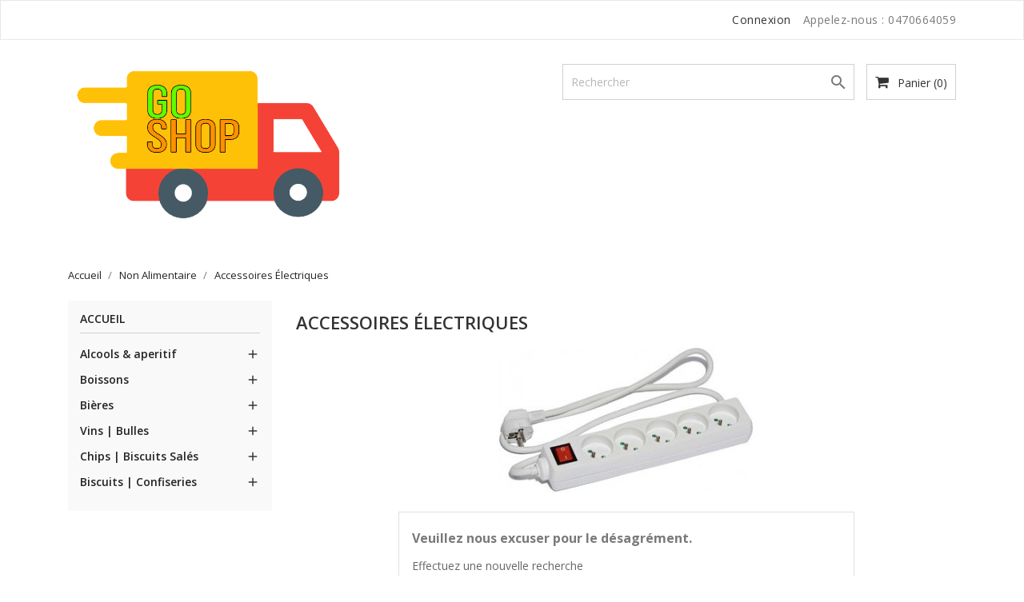

--- FILE ---
content_type: text/html; charset=utf-8
request_url: https://go-shop.be/342-accessoires-electriques
body_size: 9462
content:
<!doctype html>
<html lang="fr">

    <head>
        
            
  <meta charset="utf-8">


  <meta http-equiv="x-ua-compatible" content="ie=edge">



  <title>Accessoires Électriques</title>
  <meta name="description" content="">
  <meta name="keywords" content="">
        <link rel="canonical" href="https://go-shop.be/342-accessoires-electriques">
  


  <meta name="viewport" content="width=device-width, initial-scale=1">



  <link rel="icon" type="image/vnd.microsoft.icon" href="https://go-shop.be/img/favicon.ico?1620465226">
  <link rel="shortcut icon" type="image/x-icon" href="https://go-shop.be/img/favicon.ico?1620465226">
  <link href="https://fonts.googleapis.com/css?family=Open+Sans:300,400,600,700" rel="stylesheet">



    <link rel="stylesheet" href="https://go-shop.be/themes/bizkick/assets/css/theme.css" type="text/css" media="all">
  <link rel="stylesheet" href="https://go-shop.be/themes/bizkick/assets/css/font-awesome.min.css" type="text/css" media="all">
  <link rel="stylesheet" href="https://go-shop.be/themes/bizkick/assets/css/owl.carousel.css" type="text/css" media="all">
  <link rel="stylesheet" href="https://go-shop.be/themes/bizkick/assets/css/owl.theme.css" type="text/css" media="all">
  <link rel="stylesheet" href="https://go-shop.be/themes/bizkick/assets/css/owl.transitions.css" type="text/css" media="all">
  <link rel="stylesheet" href="https://go-shop.be/modules/ps_facetedsearch/views/dist/front.css" type="text/css" media="all">
  <link rel="stylesheet" href="https://go-shop.be/modules/ht_staticblocks/views/css/ht_staticblocks.css" type="text/css" media="all">
  <link rel="stylesheet" href="https://go-shop.be/modules/prestatillhomedelivery/views/css/config.css" type="text/css" media="all">
  <link rel="stylesheet" href="https://go-shop.be/js/jquery/ui/themes/base/minified/jquery-ui.min.css" type="text/css" media="all">
  <link rel="stylesheet" href="https://go-shop.be/js/jquery/ui/themes/base/minified/jquery.ui.theme.min.css" type="text/css" media="all">
  <link rel="stylesheet" href="https://go-shop.be/themes/bizkick/assets/css/custom.css" type="text/css" media="all">




  

  <script type="text/javascript">
        var elementRecaptcha = "<div class=\"recaptcha-text-center\" style=\"text-align: center\"><div class=\"g-recaptcha\" style=\"display: inline-block !important\" data-sitekey=\"6LftlKYqAAAAAJTB_-I_lQdECtqbssYOi2mecGVn\" data-theme=\"light\" data-size=\"normal\" data-callback=\"callbackRecaptcha\"><\/div><\/div>";
        var isPsVersion17 = true;
        var isPsVersion8 = false;
        var prestashop = {"cart":{"products":[],"totals":{"total":{"type":"total","label":"Total","amount":0,"value":"0,00\u00a0\u20ac"},"total_including_tax":{"type":"total","label":"Total TTC","amount":0,"value":"0,00\u00a0\u20ac"},"total_excluding_tax":{"type":"total","label":"Total HT :","amount":0,"value":"0,00\u00a0\u20ac"}},"subtotals":{"products":{"type":"products","label":"Sous-total","amount":0,"value":"0,00\u00a0\u20ac"},"discounts":null,"shipping":{"type":"shipping","label":"Livraison","amount":0,"value":""},"tax":null},"products_count":0,"summary_string":"0 articles","vouchers":{"allowed":1,"added":[]},"discounts":[],"minimalPurchase":0,"minimalPurchaseRequired":""},"currency":{"name":"Euro","iso_code":"EUR","iso_code_num":"978","sign":"\u20ac"},"customer":{"lastname":null,"firstname":null,"email":null,"birthday":null,"newsletter":null,"newsletter_date_add":null,"optin":null,"website":null,"company":null,"siret":null,"ape":null,"is_logged":false,"gender":{"type":null,"name":null},"addresses":[]},"language":{"name":"Fran\u00e7ais (French)","iso_code":"fr","locale":"fr-FR","language_code":"fr","is_rtl":"0","date_format_lite":"d\/m\/Y","date_format_full":"d\/m\/Y H:i:s","id":1},"page":{"title":"","canonical":"https:\/\/go-shop.be\/342-accessoires-electriques","meta":{"title":"Accessoires \u00c9lectriques","description":"","keywords":"","robots":"index"},"page_name":"category","body_classes":{"lang-fr":true,"lang-rtl":false,"country-BE":true,"currency-EUR":true,"layout-left-column":true,"page-category":true,"tax-display-enabled":true,"category-id-342":true,"category-Accessoires \u00c9lectriques":true,"category-id-parent-256":true,"category-depth-level-3":true},"admin_notifications":[]},"shop":{"name":"Go-shop ","logo":"https:\/\/go-shop.be\/img\/prestashop-logo-1619955411.jpg","stores_icon":"https:\/\/go-shop.be\/img\/logo_stores.png","favicon":"https:\/\/go-shop.be\/img\/favicon.ico"},"urls":{"base_url":"https:\/\/go-shop.be\/","current_url":"https:\/\/go-shop.be\/342-accessoires-electriques","shop_domain_url":"https:\/\/go-shop.be","img_ps_url":"https:\/\/go-shop.be\/img\/","img_cat_url":"https:\/\/go-shop.be\/img\/c\/","img_lang_url":"https:\/\/go-shop.be\/img\/l\/","img_prod_url":"https:\/\/go-shop.be\/img\/p\/","img_manu_url":"https:\/\/go-shop.be\/img\/m\/","img_sup_url":"https:\/\/go-shop.be\/img\/su\/","img_ship_url":"https:\/\/go-shop.be\/img\/s\/","img_store_url":"https:\/\/go-shop.be\/img\/st\/","img_col_url":"https:\/\/go-shop.be\/img\/co\/","img_url":"https:\/\/go-shop.be\/themes\/bizkick\/assets\/img\/","css_url":"https:\/\/go-shop.be\/themes\/bizkick\/assets\/css\/","js_url":"https:\/\/go-shop.be\/themes\/bizkick\/assets\/js\/","pic_url":"https:\/\/go-shop.be\/upload\/","pages":{"address":"https:\/\/go-shop.be\/adresse","addresses":"https:\/\/go-shop.be\/adresses","authentication":"https:\/\/go-shop.be\/connexion","cart":"https:\/\/go-shop.be\/panier","category":"https:\/\/go-shop.be\/index.php?controller=category","cms":"https:\/\/go-shop.be\/index.php?controller=cms","contact":"https:\/\/go-shop.be\/nous-contacter","discount":"https:\/\/go-shop.be\/reduction","guest_tracking":"https:\/\/go-shop.be\/suivi-commande-invite","history":"https:\/\/go-shop.be\/historique-commandes","identity":"https:\/\/go-shop.be\/identite","index":"https:\/\/go-shop.be\/","my_account":"https:\/\/go-shop.be\/mon-compte","order_confirmation":"https:\/\/go-shop.be\/confirmation-commande","order_detail":"https:\/\/go-shop.be\/index.php?controller=order-detail","order_follow":"https:\/\/go-shop.be\/suivi-commande","order":"https:\/\/go-shop.be\/commande","order_return":"https:\/\/go-shop.be\/index.php?controller=order-return","order_slip":"https:\/\/go-shop.be\/avoirs","pagenotfound":"https:\/\/go-shop.be\/page-introuvable","password":"https:\/\/go-shop.be\/recuperation-mot-de-passe","pdf_invoice":"https:\/\/go-shop.be\/index.php?controller=pdf-invoice","pdf_order_return":"https:\/\/go-shop.be\/index.php?controller=pdf-order-return","pdf_order_slip":"https:\/\/go-shop.be\/index.php?controller=pdf-order-slip","prices_drop":"https:\/\/go-shop.be\/promotions","product":"https:\/\/go-shop.be\/index.php?controller=product","search":"https:\/\/go-shop.be\/recherche","sitemap":"https:\/\/go-shop.be\/plan-site","stores":"https:\/\/go-shop.be\/magasins","supplier":"https:\/\/go-shop.be\/fournisseur","register":"https:\/\/go-shop.be\/connexion?create_account=1","order_login":"https:\/\/go-shop.be\/commande?login=1"},"alternative_langs":[],"theme_assets":"\/themes\/bizkick\/assets\/","actions":{"logout":"https:\/\/go-shop.be\/?mylogout="},"no_picture_image":{"bySize":{"small_default":{"url":"https:\/\/go-shop.be\/img\/p\/fr-default-small_default.jpg","width":98,"height":124},"cart_default":{"url":"https:\/\/go-shop.be\/img\/p\/fr-default-cart_default.jpg","width":125,"height":159},"home_default":{"url":"https:\/\/go-shop.be\/img\/p\/fr-default-home_default.jpg","width":350,"height":446},"medium_default":{"url":"https:\/\/go-shop.be\/img\/p\/fr-default-medium_default.jpg","width":452,"height":575},"large_default":{"url":"https:\/\/go-shop.be\/img\/p\/fr-default-large_default.jpg","width":513,"height":655}},"small":{"url":"https:\/\/go-shop.be\/img\/p\/fr-default-small_default.jpg","width":98,"height":124},"medium":{"url":"https:\/\/go-shop.be\/img\/p\/fr-default-home_default.jpg","width":350,"height":446},"large":{"url":"https:\/\/go-shop.be\/img\/p\/fr-default-large_default.jpg","width":513,"height":655},"legend":""}},"configuration":{"display_taxes_label":true,"display_prices_tax_incl":true,"is_catalog":false,"show_prices":true,"opt_in":{"partner":true},"quantity_discount":{"type":"discount","label":"Remise sur prix unitaire"},"voucher_enabled":1,"return_enabled":0},"field_required":[],"breadcrumb":{"links":[{"title":"Accueil","url":"https:\/\/go-shop.be\/"},{"title":"Non Alimentaire","url":"https:\/\/go-shop.be\/256-non-alimentaire"},{"title":"Accessoires \u00c9lectriques","url":"https:\/\/go-shop.be\/342-accessoires-electriques"}],"count":3},"link":{"protocol_link":"https:\/\/","protocol_content":"https:\/\/"},"time":1769771347,"static_token":"385bb70c3d0e36831c035d145a649352","token":"ccfc83e904d0eb9c9089cc3e87a6fe9a","debug":false};
        var recaptchaContactForm = "1";
        var recaptchaDataSiteKey = "6LftlKYqAAAAAJTB_-I_lQdECtqbssYOi2mecGVn";
        var recaptchaLoginForm = "1";
        var recaptchaRegistrationForm = "1";
        var recaptchaType = "1";
        var recaptchaVersion = "v2";
      </script>

<script type="text/javascript" src="https://go-shop.be/js/cookie.js?animation=shake&amp;msg=En%20poursuivant%20votre%20navigation%20sur%20ce%20site%2C%20vous%20acceptez%20l'utilisation%20de%20Cookies%20pour%20vous%20proposer%20des%20publicit%C3%A9s%20cibl%C3%A9es%20adapt%C3%A9s%20%C3%A0%20vos%20centres%20d'int%C3%A9r%C3%AAts%2C%20r%C3%A9aliser%20des%20statistiques%20de%20visites%20et%20vous%20permettre%20de%20visiter%20fluidement%20notre%20site.%20&amp;learnmore=&amp;morelink=&amp;accept_text=Accepter&amp;skin=cookielaw1&amp;position=bottom&amp;accept_radius=20"></script>


  
<script type="text/javascript">
	(window.gaDevIds=window.gaDevIds||[]).push('d6YPbH');
	(function(i,s,o,g,r,a,m){i['GoogleAnalyticsObject']=r;i[r]=i[r]||function(){
	(i[r].q=i[r].q||[]).push(arguments)},i[r].l=1*new Date();a=s.createElement(o),
	m=s.getElementsByTagName(o)[0];a.async=1;a.src=g;m.parentNode.insertBefore(a,m)
	})(window,document,'script','https://www.google-analytics.com/analytics.js','ga');

            ga('create', 'G-J2PFYWD6RK', 'auto');
                    ga('set', 'anonymizeIp', true);
                ga('send', 'pageview');
    
    ga('require', 'ec');
</script>

<!-- emarketing start -->


<!-- emarketing end -->




        
    </head>

    <body id="category" class="lang-fr country-be currency-eur layout-left-column page-category tax-display-enabled category-id-342 category-accessoires-electriques category-id-parent-256 category-depth-level-3">

        
            
        

    <main>
        
                    

        <header id="header">
            
                
    <div class="header-banner">
        
    </div>



    <nav class="header-nav">
        <div class="container">
            <div class="row">
                <div class="hidden-sm-down">
                    <div class="col-md-6 col-xs-12 payment-currency-block">
                        
                    </div>
                    <div class="col-md-6 right-nav">
                        <div id="_desktop_user_info">
  <div class="user-info">
          <a
        href="https://go-shop.be/mon-compte"
        title="Identifiez-vous"
        rel="nofollow"
      >
        <i class="material-icons">&#xE7FF;</i>
        <span class="hidden-sm-down">Connexion</span>
      </a>
      </div>
</div>
<div id="_desktop_contact_link">
  <div id="contact-link">
                Appelez-nous : <span>0470664059</span>
      </div>
</div>

                    </div>
                </div>
                <div class="hidden-md-up text-sm-center mobile">
                    <div class="float-xs-left" id="menu-icon">
                        <i class="material-icons d-inline">&#xE5D2;</i>
                    </div>
                    <div class="float-xs-right" id="_mobile_cart"></div>
                    <div class="float-xs-right" id="_mobile_user_info"></div>
                    <div class="top-logo" id="_mobile_logo"></div>
                    <div class="clearfix"></div>
                </div>
            </div>
        </div>
    </nav>



    <div class="header-top">
        <div class="container">
            <div class="row">
                <div class="col-md-4  hidden-sm-down" id="_desktop_logo">
                    <a href="https://go-shop.be/">
                        <img class="logo img-responsive" src="https://go-shop.be/img/prestashop-logo-1619955411.jpg" alt="Go-shop ">
                    </a>
                </div>
                <div class="col-md-8 col-sm-12 position-static">
                    <div id="_desktop_cart">
  <div class="blockcart cart-preview inactive" data-refresh-url="//go-shop.be/module/ps_shoppingcart/ajax">
    <div class="header">
              <i class="fa fa-shopping-cart" aria-hidden="true"></i>
        <span class="hidden-sm-down">Panier</span>
        <span class="cart-products-count">(0)</span>
          </div>
  </div>
</div>
<!-- Block search module TOP -->
<div id="search_widget" class="col-lg-6 col-md-5 col-sm-12 search-widget" data-search-controller-url="//go-shop.be/recherche">
	<form method="get" action="//go-shop.be/recherche">
		<input type="hidden" name="controller" value="search">
		<input type="text" name="s" value="" placeholder="Rechercher" aria-label="Rechercher">
		<button type="submit">
			<i class="material-icons search">&#xE8B6;</i>
      <span class="hidden-xl-down">Rechercher</span>
		</button>
	</form>
</div>
<!-- /Block search module TOP -->

<div class="top-navigation-menu hidden-sm-up">
    <div class="menu navbar-block col-lg-8 col-md-7 js-top-menu position-static hidden-sm-down" id="_desktop_top_menu">
        
            <ul class="top-menu" id="top-menu" data-depth="0">
                            <li class="classic-list category  has-child  level0" id="category-65">
                                        <a
                        class="dropdown-item"
                        href="https://go-shop.be/65-alcools-aperitif" data-depth="0"
                                                >
                                                                                                            <span class="float-xs-right hidden-md-up">
                                <span data-target="#top_sub_menu_62503" data-toggle="collapse" class="navbar-toggler collapse-icons">
                                    <i class="material-icons add">&#xE313;</i>
                                    <i class="material-icons remove">&#xE316;</i>
                                </span>
                            </span>
                                                Alcools &amp; aperitif
                    </a>
                                            <div  class="classic-menu popover sub-menu js-sub-menu collapse" id="top_sub_menu_62503">
                            
            <ul class="top-menu"  data-depth="1">
                            <li class="classic-list category  has-child  level1" id="category-66">
                                        <a
                        class="dropdown-item dropdown-submenu"
                        href="https://go-shop.be/66-bouteilles" data-depth="1"
                                                >
                                                                                                            <span class="float-xs-right hidden-md-up">
                                <span data-target="#top_sub_menu_78215" data-toggle="collapse" class="navbar-toggler collapse-icons">
                                    <i class="material-icons add">&#xE313;</i>
                                    <i class="material-icons remove">&#xE316;</i>
                                </span>
                            </span>
                                                Bouteilles
                    </a>
                                            <div  class="collapse" id="top_sub_menu_78215">
                            
            <ul class="top-menu"  data-depth="2">
                            <li class="classic-list category  level2" id="category-140">
                                        <a
                        class="dropdown-item"
                        href="https://go-shop.be/140-autres-alcools" data-depth="2"
                                                >
                                                Autres alcools
                    </a>
                                    </li>
                            <li class="classic-list category  level2" id="category-372">
                                        <a
                        class="dropdown-item"
                        href="https://go-shop.be/372-aperitifs-sans-alcools" data-depth="2"
                                                >
                                                Apéritifs sans Alcools
                    </a>
                                    </li>
                            <li class="classic-list category  level2" id="category-370">
                                        <a
                        class="dropdown-item"
                        href="https://go-shop.be/370-aperitif-vin-de-liqueur" data-depth="2"
                                                >
                                                Apéritif &amp; Vin de liqueur
                    </a>
                                    </li>
                            <li class="classic-list category  level2" id="category-373">
                                        <a
                        class="dropdown-item"
                        href="https://go-shop.be/373-bitters" data-depth="2"
                                                >
                                                Bitters
                    </a>
                                    </li>
                            <li class="classic-list category  level2" id="category-132">
                                        <a
                        class="dropdown-item"
                        href="https://go-shop.be/132-cognac" data-depth="2"
                                                >
                                                Cognac
                    </a>
                                    </li>
                            <li class="classic-list category  level2" id="category-139">
                                        <a
                        class="dropdown-item"
                        href="https://go-shop.be/139-cremes" data-depth="2"
                                                >
                                                Crèmes
                    </a>
                                    </li>
                            <li class="classic-list category  level2" id="category-366">
                                        <a
                        class="dropdown-item"
                        href="https://go-shop.be/366-cidres" data-depth="2"
                                                >
                                                Cidres
                    </a>
                                    </li>
                            <li class="classic-list category  level2" id="category-371">
                                        <a
                        class="dropdown-item"
                        href="https://go-shop.be/371-cocktails-prepares" data-depth="2"
                                                >
                                                Cocktails préparés
                    </a>
                                    </li>
                            <li class="classic-list category  level2" id="category-134">
                                        <a
                        class="dropdown-item"
                        href="https://go-shop.be/134-genievre" data-depth="2"
                                                >
                                                Genièvre
                    </a>
                                    </li>
                            <li class="classic-list category  level2" id="category-136">
                                        <a
                        class="dropdown-item"
                        href="https://go-shop.be/136-gin" data-depth="2"
                                                >
                                                Gin
                    </a>
                                    </li>
                            <li class="classic-list category  level2" id="category-131">
                                        <a
                        class="dropdown-item"
                        href="https://go-shop.be/131-whisky" data-depth="2"
                                                >
                                                Whisky
                    </a>
                                    </li>
                            <li class="classic-list category  level2" id="category-133">
                                        <a
                        class="dropdown-item"
                        href="https://go-shop.be/133-vodka" data-depth="2"
                                                >
                                                Vodka
                    </a>
                                    </li>
                            <li class="classic-list category  level2" id="category-135">
                                        <a
                        class="dropdown-item"
                        href="https://go-shop.be/135-rhum" data-depth="2"
                                                >
                                                Rhum
                    </a>
                                    </li>
                            <li class="classic-list category  level2" id="category-137">
                                        <a
                        class="dropdown-item"
                        href="https://go-shop.be/137-tonic" data-depth="2"
                                                >
                                                Tonic
                    </a>
                                    </li>
                            <li class="classic-list category  level2" id="category-138">
                                        <a
                        class="dropdown-item"
                        href="https://go-shop.be/138-liqueurs" data-depth="2"
                                                >
                                                Liqueurs
                    </a>
                                    </li>
                            <li class="classic-list category  level2" id="category-367">
                                        <a
                        class="dropdown-item"
                        href="https://go-shop.be/367-pastis-anisette" data-depth="2"
                                                >
                                                Pastis Anisette
                    </a>
                                    </li>
                            <li class="classic-list category  level2" id="category-368">
                                        <a
                        class="dropdown-item"
                        href="https://go-shop.be/368-porto" data-depth="2"
                                                >
                                                Porto
                    </a>
                                    </li>
                            <li class="classic-list category  level2" id="category-369">
                                        <a
                        class="dropdown-item"
                        href="https://go-shop.be/369-vermouth" data-depth="2"
                                                >
                                                Vermouth
                    </a>
                                    </li>
                            <li class="classic-list category  level2" id="category-393">
                                        <a
                        class="dropdown-item"
                        href="https://go-shop.be/393-tequila" data-depth="2"
                                                >
                                                Tequila
                    </a>
                                    </li>
                    </ul>
    
                                                    </div>
                                    </li>
                            <li class="classic-list category  level1" id="category-67">
                                        <a
                        class="dropdown-item dropdown-submenu"
                        href="https://go-shop.be/67-canettes" data-depth="1"
                                                >
                                                Canettes
                    </a>
                                    </li>
                    </ul>
    
                                                    </div>
                                    </li>
                            <li class="classic-list category  has-child  level0" id="category-227">
                                        <a
                        class="dropdown-item"
                        href="https://go-shop.be/227-boissons" data-depth="0"
                                                >
                                                                                                            <span class="float-xs-right hidden-md-up">
                                <span data-target="#top_sub_menu_64030" data-toggle="collapse" class="navbar-toggler collapse-icons">
                                    <i class="material-icons add">&#xE313;</i>
                                    <i class="material-icons remove">&#xE316;</i>
                                </span>
                            </span>
                                                Boissons
                    </a>
                                            <div  class="classic-menu popover sub-menu js-sub-menu collapse" id="top_sub_menu_64030">
                            
            <ul class="top-menu"  data-depth="1">
                            <li class="classic-list category  level1" id="category-234">
                                        <a
                        class="dropdown-item dropdown-submenu"
                        href="https://go-shop.be/234-energy-drink" data-depth="1"
                                                >
                                                Energy Drink
                    </a>
                                    </li>
                            <li class="classic-list category  level1" id="category-255">
                                        <a
                        class="dropdown-item dropdown-submenu"
                        href="https://go-shop.be/255-sport-drink" data-depth="1"
                                                >
                                                Sport Drink
                    </a>
                                    </li>
                            <li class="classic-list category  level1" id="category-264">
                                        <a
                        class="dropdown-item dropdown-submenu"
                        href="https://go-shop.be/264-boissons-petillant" data-depth="1"
                                                >
                                                Boissons Petillant
                    </a>
                                    </li>
                            <li class="classic-list category  level1" id="category-265">
                                        <a
                        class="dropdown-item dropdown-submenu"
                        href="https://go-shop.be/265-boissons-non-petillant" data-depth="1"
                                                >
                                                Boissons Non Pétillant
                    </a>
                                    </li>
                            <li class="classic-list category  level1" id="category-267">
                                        <a
                        class="dropdown-item dropdown-submenu"
                        href="https://go-shop.be/267-eau" data-depth="1"
                                                >
                                                Eau
                    </a>
                                    </li>
                            <li class="classic-list category  level1" id="category-271">
                                        <a
                        class="dropdown-item dropdown-submenu"
                        href="https://go-shop.be/271-eaux-petillantes" data-depth="1"
                                                >
                                                Eaux Pétillantes
                    </a>
                                    </li>
                            <li class="classic-list category  level1" id="category-270">
                                        <a
                        class="dropdown-item dropdown-submenu"
                        href="https://go-shop.be/270-eaux-aromatisees" data-depth="1"
                                                >
                                                Eaux Aromatisées
                    </a>
                                    </li>
                            <li class="classic-list category  level1" id="category-268">
                                        <a
                        class="dropdown-item dropdown-submenu"
                        href="https://go-shop.be/268-jus" data-depth="1"
                                                >
                                                Jus
                    </a>
                                    </li>
                            <li class="classic-list category  level1" id="category-269">
                                        <a
                        class="dropdown-item dropdown-submenu"
                        href="https://go-shop.be/269-sirop" data-depth="1"
                                                >
                                                Sirop
                    </a>
                                    </li>
                            <li class="classic-list category  level1" id="category-350">
                                        <a
                        class="dropdown-item dropdown-submenu"
                        href="https://go-shop.be/350-thes-froids" data-depth="1"
                                                >
                                                Thés Froids
                    </a>
                                    </li>
                    </ul>
    
                                                    </div>
                                    </li>
                            <li class="classic-list category  has-child  level0" id="category-235">
                                        <a
                        class="dropdown-item"
                        href="https://go-shop.be/235-bieres" data-depth="0"
                                                >
                                                                                                            <span class="float-xs-right hidden-md-up">
                                <span data-target="#top_sub_menu_80675" data-toggle="collapse" class="navbar-toggler collapse-icons">
                                    <i class="material-icons add">&#xE313;</i>
                                    <i class="material-icons remove">&#xE316;</i>
                                </span>
                            </span>
                                                Bières
                    </a>
                                            <div  class="classic-menu popover sub-menu js-sub-menu collapse" id="top_sub_menu_80675">
                            
            <ul class="top-menu"  data-depth="1">
                            <li class="classic-list category  level1" id="category-236">
                                        <a
                        class="dropdown-item dropdown-submenu"
                        href="https://go-shop.be/236-bieres-bouteilles" data-depth="1"
                                                >
                                                Bières Bouteilles
                    </a>
                                    </li>
                            <li class="classic-list category  level1" id="category-237">
                                        <a
                        class="dropdown-item dropdown-submenu"
                        href="https://go-shop.be/237-bieres-canettes" data-depth="1"
                                                >
                                                Bières Canettes
                    </a>
                                    </li>
                            <li class="classic-list category  level1" id="category-238">
                                        <a
                        class="dropdown-item dropdown-submenu"
                        href="https://go-shop.be/238-bieres-sans-alcools" data-depth="1"
                                                >
                                                Bières Sans Alcools
                    </a>
                                    </li>
                    </ul>
    
                                                    </div>
                                    </li>
                            <li class="classic-list category  has-child  level0" id="category-69">
                                        <a
                        class="dropdown-item"
                        href="https://go-shop.be/69-vins-bulles" data-depth="0"
                                                >
                                                                                                            <span class="float-xs-right hidden-md-up">
                                <span data-target="#top_sub_menu_30964" data-toggle="collapse" class="navbar-toggler collapse-icons">
                                    <i class="material-icons add">&#xE313;</i>
                                    <i class="material-icons remove">&#xE316;</i>
                                </span>
                            </span>
                                                Vins | Bulles
                    </a>
                                            <div  class="classic-menu popover sub-menu js-sub-menu collapse" id="top_sub_menu_30964">
                            
            <ul class="top-menu"  data-depth="1">
                            <li class="classic-list category  level1" id="category-70">
                                        <a
                        class="dropdown-item dropdown-submenu"
                        href="https://go-shop.be/70-rouges" data-depth="1"
                                                >
                                                Rouges
                    </a>
                                    </li>
                            <li class="classic-list category  level1" id="category-71">
                                        <a
                        class="dropdown-item dropdown-submenu"
                        href="https://go-shop.be/71-blancs" data-depth="1"
                                                >
                                                Blancs
                    </a>
                                    </li>
                            <li class="classic-list category  level1" id="category-72">
                                        <a
                        class="dropdown-item dropdown-submenu"
                        href="https://go-shop.be/72-roses" data-depth="1"
                                                >
                                                Rosés
                    </a>
                                    </li>
                            <li class="classic-list category  level1" id="category-73">
                                        <a
                        class="dropdown-item dropdown-submenu"
                        href="https://go-shop.be/73-bulles-mousseux" data-depth="1"
                                                >
                                                Bulles | Mousseux
                    </a>
                                    </li>
                            <li class="classic-list category  level1" id="category-74">
                                        <a
                        class="dropdown-item dropdown-submenu"
                        href="https://go-shop.be/74-sans-alcool" data-depth="1"
                                                >
                                                Sans Alcool
                    </a>
                                    </li>
                    </ul>
    
                                                    </div>
                                    </li>
                            <li class="classic-list category  has-child  level0" id="category-179">
                                        <a
                        class="dropdown-item"
                        href="https://go-shop.be/179-chips-biscuits-sales" data-depth="0"
                                                >
                                                                                                            <span class="float-xs-right hidden-md-up">
                                <span data-target="#top_sub_menu_76246" data-toggle="collapse" class="navbar-toggler collapse-icons">
                                    <i class="material-icons add">&#xE313;</i>
                                    <i class="material-icons remove">&#xE316;</i>
                                </span>
                            </span>
                                                Chips | Biscuits Salés
                    </a>
                                            <div  class="classic-menu popover sub-menu js-sub-menu collapse" id="top_sub_menu_76246">
                            
            <ul class="top-menu"  data-depth="1">
                            <li class="classic-list category  level1" id="category-180">
                                        <a
                        class="dropdown-item dropdown-submenu"
                        href="https://go-shop.be/180-chips-popcorn" data-depth="1"
                                                >
                                                Chips | PopCorn
                    </a>
                                    </li>
                            <li class="classic-list category  level1" id="category-359">
                                        <a
                        class="dropdown-item dropdown-submenu"
                        href="https://go-shop.be/359-sauces-pour-chips" data-depth="1"
                                                >
                                                Sauces pour Chips
                    </a>
                                    </li>
                            <li class="classic-list category  level1" id="category-181">
                                        <a
                        class="dropdown-item dropdown-submenu"
                        href="https://go-shop.be/181-cacahuetes-pistaches" data-depth="1"
                                                >
                                                Cacahuètes | Pistaches
                    </a>
                                    </li>
                            <li class="classic-list category  level1" id="category-182">
                                        <a
                        class="dropdown-item dropdown-submenu"
                        href="https://go-shop.be/182-biscuits-sales" data-depth="1"
                                                >
                                                Biscuits Salés
                    </a>
                                    </li>
                            <li class="classic-list category  level1" id="category-183">
                                        <a
                        class="dropdown-item dropdown-submenu"
                        href="https://go-shop.be/183-saucisses-aperos" data-depth="1"
                                                >
                                                Saucisses Apéros
                    </a>
                                    </li>
                    </ul>
    
                                                    </div>
                                    </li>
                            <li class="classic-list category  has-child  level0" id="category-184">
                                        <a
                        class="dropdown-item"
                        href="https://go-shop.be/184-biscuits-confiseries" data-depth="0"
                                                >
                                                                                                            <span class="float-xs-right hidden-md-up">
                                <span data-target="#top_sub_menu_31562" data-toggle="collapse" class="navbar-toggler collapse-icons">
                                    <i class="material-icons add">&#xE313;</i>
                                    <i class="material-icons remove">&#xE316;</i>
                                </span>
                            </span>
                                                Biscuits | Confiseries
                    </a>
                                            <div  class="classic-menu popover sub-menu js-sub-menu collapse" id="top_sub_menu_31562">
                            
            <ul class="top-menu"  data-depth="1">
                            <li class="classic-list category  level1" id="category-185">
                                        <a
                        class="dropdown-item dropdown-submenu"
                        href="https://go-shop.be/185-biscuits" data-depth="1"
                                                >
                                                Biscuits
                    </a>
                                    </li>
                            <li class="classic-list category  level1" id="category-186">
                                        <a
                        class="dropdown-item dropdown-submenu"
                        href="https://go-shop.be/186-chocolat" data-depth="1"
                                                >
                                                Chocolat
                    </a>
                                    </li>
                            <li class="classic-list category  level1" id="category-187">
                                        <a
                        class="dropdown-item dropdown-submenu"
                        href="https://go-shop.be/187-confiseries" data-depth="1"
                                                >
                                                Confiseries
                    </a>
                                    </li>
                            <li class="classic-list category  level1" id="category-188">
                                        <a
                        class="dropdown-item dropdown-submenu"
                        href="https://go-shop.be/188-chewing-gums-bonbons" data-depth="1"
                                                >
                                                Chewing-Gums | Bonbons
                    </a>
                                    </li>
                            <li class="classic-list category  level1" id="category-364">
                                        <a
                        class="dropdown-item dropdown-submenu"
                        href="https://go-shop.be/364-cake-patisseries" data-depth="1"
                                                >
                                                Cake | Pâtisseries
                    </a>
                                    </li>
                            <li class="classic-list category  level1" id="category-365">
                                        <a
                        class="dropdown-item dropdown-submenu"
                        href="https://go-shop.be/365-gauffres-galettes" data-depth="1"
                                                >
                                                Gauffres | Galettes
                    </a>
                                    </li>
                    </ul>
    
                                                    </div>
                                    </li>
                    </ul>
    
        <div class="clearfix"></div>
    </div>
</div>
                    <div class="clearfix"></div>
                </div>
            </div>
            <div id="mobile_top_menu_wrapper" class="row hidden-md-up" style="display:none;">
                <div class="js-top-menu mobile" id="_mobile_top_menu"></div>
                <div class="js-top-menu-bottom">
                    <div id="_mobile_currency_selector"></div>
                    <div id="_mobile_language_selector"></div>
                    <div id="_mobile_contact_link"></div>
                </div>
            </div>
        </div>
    </div>
    
            
        </header>

        
            
<aside id="notifications">
  <div class="container">
    
    
    
      </div>
</aside>
        
        
        <section id="wrapper">
            
            <div class="container">
                
                    <nav data-depth="3" class="breadcrumb hidden-sm-down">
  <ol itemscope itemtype="http://schema.org/BreadcrumbList">
          
        <li itemprop="itemListElement" itemscope itemtype="http://schema.org/ListItem">
          <a itemprop="item" href="https://go-shop.be/">
            <span itemprop="name">Accueil</span>
          </a>
          <meta itemprop="position" content="1">
        </li>
      
          
        <li itemprop="itemListElement" itemscope itemtype="http://schema.org/ListItem">
          <a itemprop="item" href="https://go-shop.be/256-non-alimentaire">
            <span itemprop="name">Non Alimentaire</span>
          </a>
          <meta itemprop="position" content="2">
        </li>
      
          
        <li itemprop="itemListElement" itemscope itemtype="http://schema.org/ListItem">
          <a itemprop="item" href="https://go-shop.be/342-accessoires-electriques">
            <span itemprop="name">Accessoires Électriques</span>
          </a>
          <meta itemprop="position" content="3">
        </li>
      
      </ol>
</nav>
                
                <div class="row">
                    
                        <div id="left-column" class="col-xs-12 col-sm-4 col-md-3">
                                                            

<div class="block-categories hidden-sm-down">
  <ul class="category-top-menu">
    <li><a class="text-uppercase h6" href="https://go-shop.be/2-accueil">Accueil</a></li>
    <li>
  <ul class="category-sub-menu"><li data-depth="0"><a href="https://go-shop.be/65-alcools-aperitif">Alcools &amp; aperitif</a><div class="navbar-toggler collapse-icons" data-toggle="collapse" data-target="#exCollapsingNavbar65"><i class="material-icons add">&#xE145;</i><i class="material-icons remove">&#xE15B;</i></div><div class="collapse" id="exCollapsingNavbar65">
  <ul class="category-sub-menu"><li data-depth="1"><a class="category-sub-link" href="https://go-shop.be/66-bouteilles">Bouteilles</a><span class="arrows" data-toggle="collapse" data-target="#exCollapsingNavbar66"><i class="material-icons arrow-right">&#xE315;</i><i class="material-icons arrow-down">&#xE313;</i></span><div class="collapse" id="exCollapsingNavbar66">
  <ul class="category-sub-menu"><li data-depth="2"><a class="category-sub-link" href="https://go-shop.be/140-autres-alcools">Autres alcools</a></li><li data-depth="2"><a class="category-sub-link" href="https://go-shop.be/372-aperitifs-sans-alcools">Apéritifs sans Alcools</a></li><li data-depth="2"><a class="category-sub-link" href="https://go-shop.be/370-aperitif-vin-de-liqueur">Apéritif &amp; Vin de liqueur</a></li><li data-depth="2"><a class="category-sub-link" href="https://go-shop.be/373-bitters">Bitters</a></li><li data-depth="2"><a class="category-sub-link" href="https://go-shop.be/132-cognac">Cognac</a></li><li data-depth="2"><a class="category-sub-link" href="https://go-shop.be/139-cremes">Crèmes</a></li><li data-depth="2"><a class="category-sub-link" href="https://go-shop.be/366-cidres">Cidres</a></li><li data-depth="2"><a class="category-sub-link" href="https://go-shop.be/371-cocktails-prepares">Cocktails préparés</a></li><li data-depth="2"><a class="category-sub-link" href="https://go-shop.be/134-genievre">Genièvre</a></li><li data-depth="2"><a class="category-sub-link" href="https://go-shop.be/136-gin">Gin</a></li><li data-depth="2"><a class="category-sub-link" href="https://go-shop.be/131-whisky">Whisky</a></li><li data-depth="2"><a class="category-sub-link" href="https://go-shop.be/133-vodka">Vodka</a></li><li data-depth="2"><a class="category-sub-link" href="https://go-shop.be/135-rhum">Rhum</a></li><li data-depth="2"><a class="category-sub-link" href="https://go-shop.be/137-tonic">Tonic</a></li><li data-depth="2"><a class="category-sub-link" href="https://go-shop.be/138-liqueurs">Liqueurs</a></li><li data-depth="2"><a class="category-sub-link" href="https://go-shop.be/367-pastis-anisette">Pastis Anisette</a></li><li data-depth="2"><a class="category-sub-link" href="https://go-shop.be/368-porto">Porto</a></li><li data-depth="2"><a class="category-sub-link" href="https://go-shop.be/369-vermouth">Vermouth</a></li><li data-depth="2"><a class="category-sub-link" href="https://go-shop.be/393-tequila">Tequila</a></li></ul></div></li><li data-depth="1"><a class="category-sub-link" href="https://go-shop.be/67-canettes">Canettes</a></li></ul></div></li><li data-depth="0"><a href="https://go-shop.be/227-boissons">Boissons</a><div class="navbar-toggler collapse-icons" data-toggle="collapse" data-target="#exCollapsingNavbar227"><i class="material-icons add">&#xE145;</i><i class="material-icons remove">&#xE15B;</i></div><div class="collapse" id="exCollapsingNavbar227">
  <ul class="category-sub-menu"><li data-depth="1"><a class="category-sub-link" href="https://go-shop.be/234-energy-drink">Energy Drink</a></li><li data-depth="1"><a class="category-sub-link" href="https://go-shop.be/255-sport-drink">Sport Drink</a></li><li data-depth="1"><a class="category-sub-link" href="https://go-shop.be/264-boissons-petillant">Boissons Petillant</a></li><li data-depth="1"><a class="category-sub-link" href="https://go-shop.be/265-boissons-non-petillant">Boissons Non Pétillant</a></li><li data-depth="1"><a class="category-sub-link" href="https://go-shop.be/267-eau">Eau</a></li><li data-depth="1"><a class="category-sub-link" href="https://go-shop.be/271-eaux-petillantes">Eaux Pétillantes</a></li><li data-depth="1"><a class="category-sub-link" href="https://go-shop.be/270-eaux-aromatisees">Eaux Aromatisées</a></li><li data-depth="1"><a class="category-sub-link" href="https://go-shop.be/268-jus">Jus</a></li><li data-depth="1"><a class="category-sub-link" href="https://go-shop.be/269-sirop">Sirop</a></li><li data-depth="1"><a class="category-sub-link" href="https://go-shop.be/350-thes-froids">Thés Froids</a></li></ul></div></li><li data-depth="0"><a href="https://go-shop.be/235-bieres">Bières</a><div class="navbar-toggler collapse-icons" data-toggle="collapse" data-target="#exCollapsingNavbar235"><i class="material-icons add">&#xE145;</i><i class="material-icons remove">&#xE15B;</i></div><div class="collapse" id="exCollapsingNavbar235">
  <ul class="category-sub-menu"><li data-depth="1"><a class="category-sub-link" href="https://go-shop.be/236-bieres-bouteilles">Bières Bouteilles</a></li><li data-depth="1"><a class="category-sub-link" href="https://go-shop.be/237-bieres-canettes">Bières Canettes</a></li><li data-depth="1"><a class="category-sub-link" href="https://go-shop.be/238-bieres-sans-alcools">Bières Sans Alcools</a></li></ul></div></li><li data-depth="0"><a href="https://go-shop.be/69-vins-bulles">Vins | Bulles</a><div class="navbar-toggler collapse-icons" data-toggle="collapse" data-target="#exCollapsingNavbar69"><i class="material-icons add">&#xE145;</i><i class="material-icons remove">&#xE15B;</i></div><div class="collapse" id="exCollapsingNavbar69">
  <ul class="category-sub-menu"><li data-depth="1"><a class="category-sub-link" href="https://go-shop.be/70-rouges">Rouges</a></li><li data-depth="1"><a class="category-sub-link" href="https://go-shop.be/71-blancs">Blancs</a></li><li data-depth="1"><a class="category-sub-link" href="https://go-shop.be/72-roses">Rosés</a></li><li data-depth="1"><a class="category-sub-link" href="https://go-shop.be/73-bulles-mousseux">Bulles | Mousseux</a></li><li data-depth="1"><a class="category-sub-link" href="https://go-shop.be/74-sans-alcool">Sans Alcool</a></li></ul></div></li><li data-depth="0"><a href="https://go-shop.be/179-chips-biscuits-sales">Chips | Biscuits Salés</a><div class="navbar-toggler collapse-icons" data-toggle="collapse" data-target="#exCollapsingNavbar179"><i class="material-icons add">&#xE145;</i><i class="material-icons remove">&#xE15B;</i></div><div class="collapse" id="exCollapsingNavbar179">
  <ul class="category-sub-menu"><li data-depth="1"><a class="category-sub-link" href="https://go-shop.be/180-chips-popcorn">Chips | PopCorn</a></li><li data-depth="1"><a class="category-sub-link" href="https://go-shop.be/359-sauces-pour-chips">Sauces pour Chips</a></li><li data-depth="1"><a class="category-sub-link" href="https://go-shop.be/181-cacahuetes-pistaches">Cacahuètes | Pistaches</a></li><li data-depth="1"><a class="category-sub-link" href="https://go-shop.be/182-biscuits-sales">Biscuits Salés</a></li><li data-depth="1"><a class="category-sub-link" href="https://go-shop.be/183-saucisses-aperos">Saucisses Apéros</a></li></ul></div></li><li data-depth="0"><a href="https://go-shop.be/184-biscuits-confiseries">Biscuits | Confiseries</a><div class="navbar-toggler collapse-icons" data-toggle="collapse" data-target="#exCollapsingNavbar184"><i class="material-icons add">&#xE145;</i><i class="material-icons remove">&#xE15B;</i></div><div class="collapse" id="exCollapsingNavbar184">
  <ul class="category-sub-menu"><li data-depth="1"><a class="category-sub-link" href="https://go-shop.be/185-biscuits">Biscuits</a></li><li data-depth="1"><a class="category-sub-link" href="https://go-shop.be/186-chocolat">Chocolat</a></li><li data-depth="1"><a class="category-sub-link" href="https://go-shop.be/187-confiseries">Confiseries</a></li><li data-depth="1"><a class="category-sub-link" href="https://go-shop.be/188-chewing-gums-bonbons">Chewing-Gums | Bonbons</a></li><li data-depth="1"><a class="category-sub-link" href="https://go-shop.be/364-cake-patisseries">Cake | Pâtisseries</a></li><li data-depth="1"><a class="category-sub-link" href="https://go-shop.be/365-gauffres-galettes">Gauffres | Galettes</a></li></ul></div></li></ul></li>
  </ul>
</div>
<div id="search_filters_wrapper" class="hidden-sm-down">
  <div id="search_filter_controls" class="hidden-md-up">
      <span id="_mobile_search_filters_clear_all"></span>
      <button class="btn btn-secondary ok">
        <i class="material-icons">&#xE876;</i>
        ok
      </button>
  </div>
  
</div>

                                                    </div>
                    

                    
  <div id="content-wrapper" class="left-column col-xs-12 col-md-9">
    
    
  <section id="main">

    
    <div class="block-category card card-block hidden-sm-down">
      <h1 class="h1">Accessoires Électriques</h1>
              <div class="category-cover">
          <img src="https://go-shop.be/c/342-category_default/accessoires-electriques.jpg" alt="">
        </div>
                </div>
    <div class="text-xs-center hidden-md-up">
      <h1 class="h1">Accessoires Électriques</h1>
    </div>


    <section id="products">
      
        <section id="content" class="page-content page-not-found">
  

    <h4>Veuillez nous excuser pour le désagrément.</h4>
    <p>Effectuez une nouvelle recherche</p>

    
      <!-- Block search module TOP -->
<div id="search_widget" class="col-lg-6 col-md-5 col-sm-12 search-widget" data-search-controller-url="//go-shop.be/recherche">
	<form method="get" action="//go-shop.be/recherche">
		<input type="hidden" name="controller" value="search">
		<input type="text" name="s" value="" placeholder="Rechercher" aria-label="Rechercher">
		<button type="submit">
			<i class="material-icons search">&#xE8B6;</i>
      <span class="hidden-xl-down">Rechercher</span>
		</button>
	</form>
</div>
<!-- /Block search module TOP -->

    

    
      
    

  
</section>

          </section>

  </section>

    
  </div>



                    
                </div>
            </div>
            
        </section>


        

        <footer id="footer">
            
                
<div class="newsletter-section">
    <div class="newsletter-text">
		xxx
	</div>
</div>
<div class="footer-container">
    <div class="container">
        <div class="row">
            
                <div class="col-md-4 links">
  <div class="row">
      <div class="col-md-6 wrapper">
      <h3 class="h3 hidden-sm-down">Produits</h3>
            <div class="title clearfix hidden-md-up" data-target="#footer_sub_menu_99311" data-toggle="collapse">
        <span class="h3">Produits</span>
        <span class="float-xs-right">
          <span class="navbar-toggler collapse-icons">
            <i class="material-icons add">&#xE313;</i>
            <i class="material-icons remove">&#xE316;</i>
          </span>
        </span>
      </div>
      <ul id="footer_sub_menu_99311" class="collapse">
                  <li>
            <a
                id="link-product-page-prices-drop-1"
                class="cms-page-link"
                href="https://go-shop.be/promotions"
                title="Our special products"
                            >
              Promotions
            </a>
          </li>
                  <li>
            <a
                id="link-product-page-new-products-1"
                class="cms-page-link"
                href="https://go-shop.be/nouveaux-produits"
                title="Nos nouveaux produits"
                            >
              Nouveaux produits
            </a>
          </li>
                  <li>
            <a
                id="link-product-page-best-sales-1"
                class="cms-page-link"
                href="https://go-shop.be/meilleures-ventes"
                title="Nos meilleures ventes"
                            >
              Meilleures ventes
            </a>
          </li>
              </ul>
    </div>
      <div class="col-md-6 wrapper">
      <h3 class="h3 hidden-sm-down">Notre société</h3>
            <div class="title clearfix hidden-md-up" data-target="#footer_sub_menu_3367" data-toggle="collapse">
        <span class="h3">Notre société</span>
        <span class="float-xs-right">
          <span class="navbar-toggler collapse-icons">
            <i class="material-icons add">&#xE313;</i>
            <i class="material-icons remove">&#xE316;</i>
          </span>
        </span>
      </div>
      <ul id="footer_sub_menu_3367" class="collapse">
                  <li>
            <a
                id="link-cms-page-1-2"
                class="cms-page-link"
                href="https://go-shop.be/content/1-livraison"
                title="Nos conditions de livraison"
                            >
              Livraison
            </a>
          </li>
                  <li>
            <a
                id="link-cms-page-2-2"
                class="cms-page-link"
                href="https://go-shop.be/content/2-mentions-legales"
                title="Mentions légales"
                            >
              Mentions légales
            </a>
          </li>
                  <li>
            <a
                id="link-cms-page-3-2"
                class="cms-page-link"
                href="https://go-shop.be/content/3-conditions-utilisation"
                title="Nos conditions d&#039;utilisation"
                            >
              Conditions d&#039;utilisation
            </a>
          </li>
                  <li>
            <a
                id="link-static-page-contact-2"
                class="cms-page-link"
                href="https://go-shop.be/nous-contacter"
                title="Utiliser le formulaire pour nous contacter"
                            >
              Contactez-nous
            </a>
          </li>
              </ul>
    </div>
    </div>
</div>
<div id="block_myaccount_infos" class="col-md-2 links wrapper">
  <h3 class="myaccount-title hidden-sm-down">
    <a class="text-uppercase" href="https://go-shop.be/mon-compte" rel="nofollow">
      Votre compte
    </a>
  </h3>
  <div class="title clearfix hidden-md-up" data-target="#footer_account_list" data-toggle="collapse">
    <span class="h3">Votre compte</span>
    <span class="float-xs-right">
      <span class="navbar-toggler collapse-icons">
        <i class="material-icons add">&#xE313;</i>
        <i class="material-icons remove">&#xE316;</i>
      </span>
    </span>
  </div>
  <ul class="account-list collapse" id="footer_account_list">
            <li>
          <a href="https://go-shop.be/identite" title="Informations personnelles" rel="nofollow">
            Informations personnelles
          </a>
        </li>
            <li>
          <a href="https://go-shop.be/historique-commandes" title="Commandes" rel="nofollow">
            Commandes
          </a>
        </li>
            <li>
          <a href="https://go-shop.be/avoirs" title="Avoirs" rel="nofollow">
            Avoirs
          </a>
        </li>
            <li>
          <a href="https://go-shop.be/adresses" title="Adresses" rel="nofollow">
            Adresses
          </a>
        </li>
            <li>
          <a href="https://go-shop.be/reduction" title="Bons de réduction" rel="nofollow">
            Bons de réduction
          </a>
        </li>
        <li>
  <a href="//go-shop.be/module/ps_emailalerts/account" title="Mes alertes">
    Mes alertes
  </a>
</li>

	</ul>
</div>
<!-- Static Block module -->
			<div id="contactinfo-section" class="contactinfo-section">
<div class="footer-links-column">
<div class="footer-colum-title footer-block-title">
<h3>Contactez-nous</h3>
</div>
<div class="footer-column-content footer-block-toggle-content">
<div class="content">
<p class="address"><strong> <em class="fa fa-home"></em>  <span>Adresse: avenue paul pastur 8</span></strong><span> - 6032 Charleroi</span></p>
<p class="email"><strong> <em class="fa fa-send"></em>  <span>Email: </span> </strong> <span> <a href="mailto:info@go-shop.be" title="info@go-shop.be">info@go-shop.be</a> </span></p>
<strong> <em class="fa fa-phone"></em>  <span>Tel: +32 470 66 40 59</span></strong></div>
</div>
</div>
</div>
	<!-- /Static block module -->    <script>
        
            (function(i, s, o, g, r, a, m) {
                i['GoogleAnalyticsObject'] = r;
                i[r] = i[r] || function() {
                    (i[r].q = i[r].q || []).push(arguments)
                }, i[r].l = 1 * new Date();
                a = s.createElement(o),
                        m = s.getElementsByTagName(o)[0];
                a.async = 1;
                a.src = g;
                m.parentNode.insertBefore(a, m)
            })(window, document, 'script', 'https://www.google-analytics.com/analytics.js', 'ga');
        
            ga('create', 'G-J2PFYWD6RK', 'auto');
            ga('send', 'pageview');
    </script>


            
        </div>
        <div class="row">
            
                
            
        </div>
        <div class="col-md-12 footer-bottom">
            <div class="row">
                <div class="col-md-6">
                    <p class="text-sm-center">
                        
                            © 2026 - Go Shop
                        
                    </p>
                </div>
                <div class="cards col-md-6">
                    <ul>
                        <li>
                            <img src="https://go-shop.be/themes/bizkick/assets/img//bancontact.png">
                        </li>
                        <li>
                            <img src="https://go-shop.be/themes/bizkick/assets/img//visa.png">
                        </li>
                    </ul>
                </div>
            </div>
        </div>
    </div>
</div>

            
        </footer>

    </main>

    
          <script type="text/javascript" src="https://go-shop.be/themes/core.js" ></script>
  <script type="text/javascript" src="https://go-shop.be/themes/bizkick/assets/js/theme.js" ></script>
  <script type="text/javascript" src="https://go-shop.be/modules/ps_emailalerts/js/mailalerts.js" ></script>
  <script type="text/javascript" src="https://www.google.com/recaptcha/api.js?hl=fr" ></script>
  <script type="text/javascript" src="https://go-shop.be/modules/psrecaptcha/views/js/reCaptchaV2Checkbox.js" ></script>
  <script type="text/javascript" src="https://go-shop.be/modules/ps_googleanalytics/views/js/GoogleAnalyticActionLib.js" ></script>
  <script type="text/javascript" src="https://go-shop.be/modules/prestatillhomedelivery/views/js/jquery-dateFormat.js" ></script>
  <script type="text/javascript" src="https://go-shop.be/modules/prestatillhomedelivery/views/js/carrier.js" ></script>
  <script type="text/javascript" src="https://go-shop.be/js/jquery/ui/jquery-ui.min.js" ></script>
  <script type="text/javascript" src="https://go-shop.be/modules/ps_facetedsearch/views/dist/front.js" ></script>
  <script type="text/javascript" src="https://go-shop.be/modules/ps_shoppingcart/ps_shoppingcart.js" ></script>
  <script type="text/javascript" src="https://go-shop.be/modules/ps_searchbar/ps_searchbar.js" ></script>
  <script type="text/javascript" src="https://go-shop.be/themes/bizkick/assets/js/parallax-background.js" ></script>
  <script type="text/javascript" src="https://go-shop.be/themes/bizkick/assets/js/jquery.ui.totop.js" ></script>
  <script type="text/javascript" src="https://go-shop.be/themes/bizkick/assets/js/owl.carousel.js" ></script>
  <script type="text/javascript" src="https://go-shop.be/themes/bizkick/assets/js/custom.js" ></script>



<script type="text/javascript" src="https://go-shop.be/js/cookie.js?animation=shake&amp;msg=En%20poursuivant%20votre%20navigation%20sur%20ce%20site%2C%20vous%20acceptez%20l'utilisation%20de%20Cookies%20pour%20vous%20proposer%20des%20publicit%C3%A9s%20cibl%C3%A9es%20adapt%C3%A9s%20%C3%A0%20vos%20centres%20d'int%C3%A9r%C3%AAts%2C%20r%C3%A9aliser%20des%20statistiques%20de%20visites%20et%20vous%20permettre%20de%20visiter%20fluidement%20notre%20site.%20&amp;learnmore=&amp;morelink=&amp;accept_text=Accepter&amp;skin=cookielaw1&amp;position=bottom&amp;accept_radius=20"></script>    

    
        
    
</body>

</html>

--- FILE ---
content_type: text/css
request_url: https://go-shop.be/modules/prestatillhomedelivery/views/css/config.css
body_size: 2811
content:
#hd_creneau .dispo {
	background-color : #9af15e;
}

#hd_creneau .red {
	background-color : red;
    cursor: not-allowed;
}

#hd_creneau .busy {
	background-color:orange;
}

#hd_creneau .indispo {
	background-color : #ddd;
}

#hd_box {
	position: relative;
	display:none;
}

#hd_box h3 {
	margin-bottom:0;
	margin-top:15px;
}

#hd_box .disabled,
#add_vacation.disabled {
	display:none;
}

.clear {
	clear:both;
}
#parameter_form input[type="time"],
#parameter_form input[type="number"], 
.hour_open input[type="time"], 
#vacation_form input[type="date"],
#openingdays input[type="number"],
#deliveryarea input[type="number"]{
	display: block;
    width: 100%;
    height: 31px;
    padding: 6px 8px;
    font-size: 12px;
    line-height: 1.42857;
    color: #555;
    background-color: #F5F8F9;
    background-image: none;
    border: 1px solid #C7D6DB;
    border-radius: 3px;
    -webkit-transition: border-color ease-in-out 0.15s,box-shadow ease-in-out 0.15s;
    -o-transition: border-color ease-in-out 0.15s,box-shadow ease-in-out 0.15s;
    transition: border-color ease-in-out 0.15s,box-shadow ease-in-out 0.15s;
}

#parameter_form .input-group input[type="time"]:first-child, 
#parameter_form .input-group input[type="number"]:first-child,
#openingdays .input-group input[type="number"]:first-child,
#deliveryarea .input-group input[type="number"]:first-child {
	border-bottom-right-radius: 0;
    border-top-right-radius: 0;
}

button[disabled].disabled:hover {
	border: 1px solid #d6d4d4;
	color: #777;
}

#parameter_form .homedelivery_state {
	
}

#parameter_form .homedelivery_state .input-group {
	display: block;
    background: #eee;
    padding: 5px 10px;
    border-radius: 4px;
    margin-bottom: 10px;
    min-height: 50px;
}

#parameter_form .homedelivery_state .input-group label {
	float: left;
    margin-top: 3px;
}

#parameter_form .homedelivery_state .input-group input {
	background: #FFF;
    border: none;
    width: 20px;
    height: 20px;
    float:left;
    margin:2px 10px 0 0;
}

#parameter_form .homedelivery_state .input-group.active {
	background:#ddf0de;
}

#hd_creneau td {
	font-weight: normal;
    border: solid 1px #FFF;
    text-align: center;
    font-size: 14px;
    background: #F8F8F8;
    border-radius:5px;
    padding:4px;
}

#hd_creneau td:first-child {
	min-width:110px;
}

#hd_creneau .page-order table td {
	padding:9px 5px;
}

#hd_creneau td.selected {
	border: 3px solid #85d94b!important;
}

.buttondays {
	border: 1px solid #ddd;
	border-radius: 5px;
	padding: 5px 8px 5px 8px;
	font-size: 14px;
	color: #777;
}

.buttondays:hover {
	background-color: #fff;
}

.buttondays i {
	font-weight: bold;
	font-size: 15px;
}

#hd_nav_buttons .selected {
	visibility:hidden;
} 

.right_column {
	background-color: #D6D4D4;
}

#hd_dispo, #hd_creneau_selected {
	margin-top: 1rem;
}

#hd_dispo {
	overflow-x: auto;
	margin-bottom: 1rem;
}

#hd_creneau_selected {
	margin-bottom: 1rem;
}

#hd_shop_selected,
#hd_creneau_selected {
	background: #2fb5d2;
    color: #FFF;
    border-top: none;
    border-radius: 4px;
    border:none;
    position:relative;
    margin-bottom:0;
	margin-top: 0;

}

#hd_creneau_day, #hd_creneau_hour, #hd_delivery_address {
	font-size: 15px;
	font-weight: 400;
}

#checkout-payment-step #hd_creneau_selected {
	margin-bottom:20px;
}

#hd_creneau_selected.alert-warning {
	background:#ddd;
	color: #555;
}

#hd_creneau_selected.hd_big_danger,
#hd_shop_selected.hd_big_danger {
	background: #da5353;
    color: #FFF;
}

#hd_creneau_selected.alert-success {
	background:#85D94B;
	margin-top: 10px;
}

#hd_shop_selected i {
	float:left;
}

#hd_prev_days i {
	margin-right: 10px;
}

#hd_next_days i {
	margin-left: 10px;
}


#hd_next_days {
	text-align: right;
}

#hd_next_days, #hd_next_days i {
	float:right;
}

.light {
	color: #fff;
}

.background-light {
    background-color: #fff;
}

#hd_creneau_selected.light {
	border-color: #fff;
}

#hd_nav_buttons {
	margin-bottom: 10px;
    margin-top: 15px;
}

.tab-content .tab_padd_10 {
	margin-left:10px;
	width: calc(83.333334% - 10px);
}

#openingdays form h3, #storelisting h3 {
	text-align:center;
}


#openingdays .hour_open input:disabled {
	color:#999;
}

#hd_dispo_overlay {
	position: absolute;
    background: #FFF;
    left: 0;
    top: 0;
    bottom: 0;
    right: 0;
    z-index: 1;
    display:none;
    opacity:0.9;
    background-image:url('../img/loader.gif');
    background-position:center center;
    background-repeat:no-repeat;
    background-size: 20%;
}

@media screen and (min-width:992px)
{
	#hd_box {
		margin-bottom:1rem;
		padding-left: 0;
    	padding-right: 0;
	}
	
	#hd_creneau_selected {
		margin-top:10px;
	}
	
	#hd_creneau_selected.alert-warning {
		margin-top:0;
	}
}

#hd_legend ul {
	list-style-type:none;
	list-style:none;
	margin-left:0;
	margin-bottom:10px;
	text-align: center;
}

#hd_legend li {
	list-style-type: none;
    list-style: none;
    width: 70px;
    height: 25px;
    background: #d6d4d4;
    display: inline-block;
    margin-right: 10px;
    font-size: 11px;
    text-align: center;
    line-height: 25px;
    color: #FFF;
}

#hd_legend li:last-child {
		margin-right:0;	
}

#hd_legend .vacation {
	background:red;	
}

#hd_legend .busy {
	background:orange;
}

#hd_legend .dispo {
	background:#9af15e;
}

#hd_legend {
	border: 1px solid #ddd;
    padding: 10px 10px 0;
    margin-bottom: 20px;
}

@media screen and (max-width:600px)
{
	#hd_creneau td {
		font-weight:normal;
		font-size:13px;
		line-height:16px;
	}
	
	#hd_legend li {
		margin-right:5px;	
	}
	
	#hd_legend {
		padding:5px 5px 0;
	}
	
	#hd_legend ul {
		margin-bottom: 5px;
	}
	
}

/* ViewList */
#hd_list_creneau.viewList {
	
}

#hd_list_creneau.viewList td {
	width:230px;
	border:none;
	text-align:center;
}

#hd_list_creneau.viewList td span {
    padding: 8px 15px;
    display: inline-block;
    margin-bottom: 10px;
    cursor:pointer;
}

#hd_list_creneau.viewList td span.disabled {
	color: #ccc;
    cursor:not-allowed;
}

#hd_dispo_head {
	overflow-x: auto;
    margin-bottom: 1rem;
}

#hd_dispo span {
	display: inline-block;
    background: #ddd;
    padding: 8px 20px;
    border-radius: 30px;
    margin: 5px;
}

#hd_creneau.viewList tr span {
	display:none;
	width:200px;
	text-align:center;
	font-weight: bold;
    text-transform: capitalize;
    cursor:pointer;
}

@media screen and (min-width:992px)
{
	#hd_creneau.viewList tr span {
		width: calc( 33.333334% - 10px);
	}
}

@media screen and (max-width:991px)
{
	#hd_creneau.viewList tr span {
		width: calc( 50% - 10px);
	}
}

@media screen and (max-width:360px)
{
	#hd_dispo span {
		padding:8px 15px;
	}
}

#hd_creneau.viewList tr td {
	text-align:left;
	border: none;
    background: #F4F4F4;
    border-radius: 4px;
    padding: 15px 10px;
}

#hd_dispo_head.scroll4::-webkit-scrollbar {
  width: 5px;
  height:10px;
}
 
#hd_dispo_head.scroll4::-webkit-scrollbar-thumb {
  background: #349aef;
  border-radius: 20px;
}

#hd_dispo_head.scroll4::-webkit-scrollbar-track {
  background: #ddd;
  border-radius: 20px;
}

#hd_list_creneau tr td span.active {
	border-bottom: 5px solid #349AEF;
}

#hd_creneau.viewList tr td .indispo {
	display:none;
}

#hd_creneau.viewList tr td .dispo {
	background:#ddd;
}

#hd_creneau.viewList tr td .selected {
	background: #9af15e;
    color: #FFF;
}

#hd_creneau.viewList tr td .red {
	background-image:url('../img/full.png');
	background-color: #ddd;
	color:#999;
	cursor: default;
}

/* ORDER CRENEAU */
.hd_order_creneau {
	background:#00aff0;
	color: #FFF;
    padding: 10px;
    margin-bottom: 5px;
    text-align: center;
}

.hd_order_creneau i {
	float:left;
	position:relative;
}

.hd_big_danger {
	border: 1px dashed red;
    font-weight: bold;
    transition-property: all;
    transition-duration: 1s;
    transition-timing-function: ease-in-out;
}

/* ORDER CRENEAU */
.hd_order_creneau {
	background:#00aff0;
	color: #FFF;
    padding: 10px;
    margin-bottom: 5px;
    text-align: center;
}

.hd_order_creneau i {
	float:left;
	position:relative;
}

#deliveryarea .hd_bt_drive_link {
	display: inline-block;
    text-align: left;
    margin-top: 10px;
    border: 1px solid #d2a63c;
    border-radius: 4px;
    padding: 6px 10px;
    color:#d2a63c;
}

#deliveryarea .hd_bt_drive_link:hover {
	background: #d2a63c;
    color: #FFF!important;
}

#hd_info_locales {
	margin-top: 15px;
}

/* 1.0.3 */
#openingdays .error {
	border: 1px solid red!important;
    background-color: #fedadd!important;
}

#openingdays .success,
#deliveryarea .success {
	background: #92d097;
    color: #FFF;
    padding: 3px 8px 4px;
    border-radius: 4px;
}

#openingdays .deleteCarenceSupp:hover {
	background: red;
	border:1px solid red;
}

#openingdays .carence_supp i.fa-arrow-right {
	padding:5px;
}

/* DELIVERY CSS BO */
#deliveryarea .btn-default {
	width:100%;
}

/* FIX 1.7.7.0 THEME BASIC BORDER */
body#checkout section.checkout-step .delivery-options>.row {
	border-right:none;
}

#hour_open_info.table tbody>tr>td.closed {
	background:#eab3b7;
	color: #d27c82;
}

#hour_open_info.table tbody>tr.active>td.open {
	background:#92d097a3;
	color: #3e9245;
}

#hour_open_info.table tbody>tr>td {
	border-right: 1px solid #eaedef;
}

#hour_open_info.table tbody>tr>td {
	border-right: 1px solid #eaedef;
	padding: 7px;
}

#hour_open_info.table {
	background: #edf7fb;
    padding: 5px;
    border-radius: 4px;
}

#hour_open_info.table tbody>tr>td.closed:last-child {
	border-right: none;
}

#zip_supp .zip_supp_td .info {
	display: inline-block;
    margin-bottom: 1px;
    margin-top: 0px;
    color: #FFF;
    padding: 1px 4px 1px;
    border-radius: 4px;
    background: #4ac7e0;
    float: left;
    margin-right: 1px;
}

#zip_supp tr td {
	position: relative;
}

#zip_supp tr td #new_id_zone {
	position: absolute;
    display: none;
    box-sizing: border-box;
    left: 0px;
    margin-top: 5px;
}

#hd_creneau_selected.alert-warning button,
#hd_creneau_selected.hd_big_danger button {
	display:none;
}

@media screen and (min-width: 1024px)
{
	#hd_shop_selected button,
	#hd_creneau_selected button {
		position: absolute;
	    right: 15px;
	    top: 50%;
	    margin-top: -19px;
	}
}

/* 1.2.0 */
#zip_supp .carrier_name span {
	background: #4ac7e0;
    color: #FFF;
    margin-left: 5px;
    padding: 2px 5px;
    display: inline-block;
    border-radius: 10px;
    text-transform: uppercase;
    font-size: 11px;
}

#zip_supp .hour_open thead > tr > th {
	/* font-weight: bold; */
}

#deliveryarea .new_features_box {
	border-left: 3px solid #4ac7e0;
    position: relative;
    margin-left: -3px;
    margin-right: -3px;
    display: block;
    border-top: 1px solid #4ac7e0;
    border-bottom: 1px solid #4ac7e0;
    border-right: 1px solid #4ac7e0;
    padding: 10px 15px;
    margin-bottom: 20px
}

#deliveryarea .new_features_box .label {
	background: #dff0d8;
    color: #3c763d;
    margin-left: 10px;
    border: 1px solid #d0e9c6;
    font-size:13px;
}

#deliveryarea #zip_supp .zone_name {
	background:#dff0d8;
}

/* 1.2.0 */
#hd_nav_buttons.calendar {
	background: #f2f2f2;
    border-radius: 4px;
    padding: 5px;
    text-align: center;
    margin-bottom:-5px;
    border:1px solid #FFF;
}

#hd_nav_buttons #delivery_date_calendar {
	border: 1px solid #ddd;
    border-radius: 4px;
    padding: 3px;
    width:230px;
}

#no_delivery_on_date {
	display:none;
	margin-top: 15px;
    border-radius: 4px;
    border: none;
}


--- FILE ---
content_type: text/css
request_url: https://go-shop.be/themes/bizkick/assets/css/custom.css
body_size: 6977
content:
@import url(base.css);
/*********
Header
*********/
#header .header-nav{
    float: left;
    width: 100%;
    display: block;
    padding-bottom: 0;
    border: 1px solid #e8e8e8;
    max-height: none;
    margin: 0;
}
#header .header-nav .payment-currency-block {
    padding-top: 14px;
    padding-bottom: 14px;
}
#header .header-nav .right-nav {
    padding-top: 14px;
    padding-bottom: 14px;
}
#_desktop_language_selector,
#_desktop_currency_selector {
    float: left;
}
#header .header-nav .currency-selector, 
#header .header-nav .language-selector {
    padding-right: 15px;
    letter-spacing: 0.5px;
    margin: 0;
}
#header .header-nav .currency-selector > button, 
#header .header-nav .language-selector > button {
    cursor: pointer;
}
#header .header-nav .currency-selector > button .expand-more, 
#header .header-nav .language-selector > button .expand-more {
    color: #333333;
}
#header .header-nav .currency-selector > button:hover .expand-more, 
#header .header-nav .language-selector > button:hover .expand-more {
    color: #f66d1f;
}
#header .header-nav .currency-selector > .dropdown-menu .dropdown-item, 
#header .header-nav .language-selector > .dropdown-menu .dropdown-item {
    padding: 4px 10px;
    font-size: 13px;
}
#header .header-nav .right-nav .user-info .material-icons {
    display: none;
}
#header .header-nav .right-nav .user-info,
#header .header-nav .right-nav #contact-link {
    margin: 0;
    padding-left: 15px;
    letter-spacing: 0.5px;
}
#header .header-nav .right-nav .user-info > a:active,
#header .header-nav .right-nav .user-info > a:focus,
#header .header-nav .right-nav .user-info > a:visited,
#header .header-nav .right-nav #contact-link > a:active,
#header .header-nav .right-nav #contact-link > a:visited,
#header .header-nav .right-nav #contact-link > a:focus {
    color: #333333;
}
#header .header-nav .right-nav .user-info > a:hover,
#header .header-nav .right-nav #contact-link > a:hover {
    color: #f66d1f;
}
#header .header-nav .material-icons.expand-more,
#header .header-nav .material-icons {
    margin: 0;
    line-height: 21px;
}
.dropdown:hover .expand-more {
    color: #f66d1f;
}
.btn-unstyle:focus .expand-more {
    color: #f66d1f;
}
#header .header-top{
    float: left;
    width: 100%;
    display: block;
    padding: 28px 0;
}
#header a:hover {
    color: #f66d1f;
}
.search-widget form button[type="submit"] .search:hover,
.search-widget form input[type="text"]:focus + button .search {
    color: #f66d1f;
}
#_desktop_cart{
    float: right;
    height: 45px;
    padding-left: 15px;
    margin: 2px 0 2px;
}
#_desktop_cart .blockcart{
    float: right;
    height: 45px;
    border: 1px solid #d1d1d1;
    padding: 0 10px;
    color: #333;
}
#_desktop_cart .blockcart i{
    font-size: 18px;
    width: 24px;
    height: 24px;
}
#_desktop_cart .blockcart:hover,
.search-widget form button[type="submit"]:hover{
    color: #f66d1f;
}
#_desktop_cart .header{
    line-height: 45px;

}
#search_widget{
    float: right;
    padding: 0;
    margin: 2px 0 2px;
}
.search-widget form button[type="submit"]{
    line-height: 45px;
    bottom: 0;  
    cursor: pointer;
}
.header-top .search-widget form input[type="text"]{
    height: 45px;
    border-color: #d1d1d1;
}
.search-widget form input[type="text"]:focus{
    outline: none;
}
.top-navigation-menu {
    background: #222;
    float: left;
    width: 100%;
    clear: both;
}
#header .navbar-block {
    margin: 0 auto;
    padding: 0 15px;
    max-width: 100%;
    display: block;
    float: none;
    width: 100%;
}
@media(min-width: 768px) {
    #header .navbar-block {
        max-width: 720px;
		display: inline-block;
    }
}
@media(min-width: 992px) {
    #header .navbar-block {
        max-width: 980px;
		display: inline-block;
    }
}
@media(min-width: 1240px) {
    #header .navbar-block {
        max-width: 105rem;
		display: block;
    }
}
#header .navbar-block .top-menu {
    position: relative;
    margin: 0;
    padding: 0;		
	justify-content: space-between;
}
.top-menu .sub-menu{
    margin-left: 0;
}
#header .navbar-block .top-menu .level0{
    margin: 0;
    display: flex;
    float: left;
    text-transform: uppercase;
}
#header .navbar-block .top-menu .level0:hover,
#header .navbar-block .top-menu .level0:active{
    background-color: #f66d1f;
}
#header .navbar-block .top-menu .level0:hover > .sub-menu{
    display: block;
    top: 100% !important;
}

#header .navbar-block .top-menu .level1 a:hover,
#header .navbar-block .top-menu .level1 a:active{
    color: #f66d1f;
}
#header .navbar-block .top-menu .level0 > a{
    position: relative;
    display: block;
    font-size: 12px;
    font-weight: 600;
    padding: 19px 7px;
    letter-spacing: 0.5;
    color: #fff;
    line-height: 20px;
    transition: all .3s ease-in 0s;
    -moz-transition: all .3s ease-in 0s;
    -webkit-transition: all .3s ease-in 0s;
}
#header .navbar-block .top-menu .level1 {
    position: relative;
}
#header .navbar-block .top-menu .level1 > a{
    font-size: 14px;
    position: relative;
    font-weight: 600;
    padding: 18px 20px;
    letter-spacing: 0.5;
    color: #333333;
    line-height: 20px;
    transition: all .3s ease-in 0s;
    -moz-transition: all .3s ease-in 0s;
    -webkit-transition: all .3s ease-in 0s;
}
#header .navbar-block .top-menu .level2{
    margin-left: 30px;
}
#header .navbar-block .top-menu .level3{
    margin-left: 5px;
    position: relative;
}
#header   .top-menu .level3 > a{
    color: #4c4c4c;
    font-size: 13px;
}
#header .navbar-block .top-menu .level4{
    margin-left: 15px;
    position: relative;
}
#header .navbar-block .top-menu .level4 > a{
    color: #4c4c4c;
    font-size: 12px;
}
/*
#header .navbar-block .top-menu .category .sub-menu{
    display: block;
    top: 56px;
    width: auto;
    margin: 0;
}
#header .navbar-block .top-menu .category .sub-menu .top-menu .category a{
    position: relative;
    display: block;
    font-size: 14px;
    font-weight: 600;
    padding: 18px 20px;
    letter-spacing: 0.5;
    color: #222;
    line-height: 20px;
    transition: all .3s ease-in 0s;
    -moz-transition: all .3s ease-in 0s;
    -webkit-transition: all .3s ease-in 0s;
}
*/
.image-slider-block {
    float: left;
    width: 100%;
    clear: both;
}
.image-slider-block .carousel .carousel-inner{
    height: auto;
}
.image-slider-block .carousel-control .icon-next{
    margin-right: 0;
    width: 50px;
    height: 30px;
    background-color: #333;
    right: 0;
}
.image-slider-block .carousel-control .icon-prev{
    width: 50px;
    height: 30px;
    background-color: #333;

}
.image-slider-block .carousel .carousel-control .icon-prev i,
.image-slider-block .carousel .carousel-control .icon-next i{
    font-size: 25px;
}
.image-slider-block  .material-icons{
    vertical-align: inherit;
    line-height: 28px;
}
.carousel .carousel-control .icon-next:hover i, .carousel .carousel-control .icon-prev:hover i{
    color: #f66d1f;
}
/********
promotion-block
********/
.promotion-section {
    float: left;
    width: 100%;
    clear: both;
}
.promotion-block {
    display: block;
    float: left;
    clear: both;
    width: 100%;    
}
.promotion-block .promotion-wrapper {
    display: block;
    float: left;
    width: 100%;
    padding-top: 25px;
    padding-bottom: 25px;
}
.promotion-block .promotion-wrapper .row {
    margin-left: -10px;
    margin-right: -10px;
}
.promotion-block .promotion-wrapper .promotion-inner {
    display: block;
    float: left;
    width: 33.3333%;
    padding: 0 10px;
}
.promotion-block .promotion-wrapper .promotion-inner a {
    display: block;
    float: left;
    width: 100%;
}
.promotion-block .promotion-wrapper .promotion-inner a img{
    display: block;
    width: 100%;
}
/*******
products
*******/
.product-section-title {
    position: relative;
    display: block;
    margin-bottom: 25px;
}
.featured-products .product-section-title h1,
.product-section-title h1{
    border-bottom: 2px solid #555;
    display: block;
    font-size: 22px;
    margin-top: 0;
    padding-bottom: 10px;
    text-transform: capitalize !important;
    letter-spacing: 0.5px;
    color: #222222;
    margin-bottom: 0;
    text-align: left;
    line-height: 24px;
    font-weight: 600;
}

.product-title {
	height: 19px;
	overflow: hidden;
}

#products .product-title a, .featured-products .product-title a, 
.product-accessories .product-title a, .product-miniature .product-title a {
    color: #666666;
    font-size: 15px;
}
#products .product-title a:hover, .featured-products .product-title a:hover, 
.product-accessories .product-title a:hover, .product-miniature .product-title a:hover {
    color: #f66d1f;
}
#products .products-grid .products .product-item.list-view .product-description .product-title > a {
    color: #333333;
}
#products .products-grid .products .product-item.list-view .product-description .product-title > a:hover {
    color: #f66d1f;
}
.products-grid .btn-primary.add-to-cart .material-icons {
    display: none;
}
#products .product-title, .featured-products .product-title, 
.product-accessories .product-title, .product-miniature .product-title {
    margin-bottom: 15px;
}
#products .highlighted-informations,.featured-products .highlighted-informations,
.product-accessories .highlighted-informations,.product-miniature .highlighted-informations {
    box-shadow: none;
}
#products .product-description, .featured-products .product-description, 
.product-accessories .product-description, .product-miniature .product-description{
    width: 100%;
}
#products .highlighted-informations, .featured-products .highlighted-informations, 
.product-accessories .highlighted-informations, .product-miniature .highlighted-informations{
    width: 100%;
}
.featured-products .products-grid .products .product-item .product-miniature .thumbnail-container .product-description .product-short-desc {
    display: none !important;
}
li.product-flag{
    margin: 0;
    top: 0 !important;
}
#products .product-miniature .discount-percentage, #products .product-miniature .on-sale, 
#products .product-miniature .online-only, #products .product-miniature .pack, 
#products .product-miniature .product-flags .new, .featured-products .product-miniature .discount-percentage,
.featured-products .product-miniature .on-sale, .featured-products .product-miniature .online-only,
.featured-products .product-miniature .pack, .featured-products .product-miniature .product-flags .new,
.product-accessories .product-miniature .discount-percentage, .product-accessories .product-miniature .on-sale,
.product-accessories .product-miniature .online-only, .product-accessories .product-miniature .pack,
.product-accessories .product-miniature .product-flags .new, .product-miniature .product-miniature .discount-percentage,
.product-miniature .product-miniature .on-sale, .product-miniature .product-miniature .online-only,
.product-miniature .product-miniature .pack, .product-miniature .product-miniature .product-flags .new{
    left: 0;
    background: #f66d1f;
}
li.product-flag:not(.discount):not(.on-sale) ~ li.product-flag{
    margin-top: 2.50rem;
}
.discount-percentage{
    top: -210px !important;
}
#products .product-miniature .on-sale.on-sale,
li.product-flag.on-sale{
    right: 0;
    width: max-content !important;
    width: -moz-max-content;
    left: auto;
}
.featured-products .all-products .material-icons {
    display: none;
}
.featured-products .all-products {
    text-align: -moz-center;
    margin-top: 30px;
    margin-bottom: 0;
    display: block;
}
.featured-products .all-products > a {
    background: #f66d1f;
    font-size: 14px;
    letter-spacing: 1px;
    margin: 0;
    padding: 10px 20px;
    font-weight: 600;
    line-height: 20px;
    display: block;
    width: -moz-max-content;
    color: #fff;
    box-sizing: border-box;
    text-transform: uppercase;
    float: none !important;
}
.all-products > a:hover,
.featured-products .all-products a:hover {
    background-color: #333;
}
#products img, .featured-products img, .product-accessories img, .product-miniature img{
    margin: 0;
    display: block;
    height: auto;
    max-width: 100%;    
}
#products .thumbnail-container, 
.featured-products .thumbnail-container, 
.product-accessories .thumbnail-container, 
.product-miniature .thumbnail-container {
    height: 100%;
}
#products .products-grid {
    font-size: 12px;
}
.products-grid  .products .product-item {
    padding-left: 15px;
    padding-right: 15px;
    display: inline-block;
    font-size: 14px;
}
.products-grid .products .product-item .product-miniature,
#products  .products-grid .products .product-item .product-miniature {
    margin: 0;
}
.products-grid .products .product-item .product-miniature .thumbnail-container,
#products  .products-grid .products .product-item .product-miniature .thumbnail-container {
    width: 100%;
    height: 100%;
    box-shadow: none;
    -moz-box-shadow: none;
    -webkit-box-shadow: none;
    margin: 0;
    background: transparent;
}
.products-grid .products .product-item .product-miniature .thumbnail-container .product-image-block,
#products .products-grid .products .product-item .product-miniature .thumbnail-container .product-image-block {
    position: relative;
    display: block;
    overflow: hidden;
    border: 1px solid #e1e1e1;
}
#products .highlighted-informations, .featured-products .highlighted-informations, .product-accessories .highlighted-informations, .product-miniature .highlighted-informations {
    background: rgba(255,255,255,0.8);
}
.products-grid .products .product-item .product-miniature .thumbnail-container .product-image-block .highlighted-informations,
#products .products-grid .products .product-item .product-miniature .thumbnail-container .product-image-block .highlighted-informations {
    bottom: -90px;
    height: auto;
    padding: 8px 0;
}
.products-grid .products .product-item:hover .product-miniature .thumbnail-container .product-image-block .highlighted-informations,
#products .products-grid .products .product-item:hover .product-miniature .thumbnail-container .product-image-block .highlighted-informations {
    bottom: 0px;
}
#products .variant-links, .featured-products .variant-links,
.product-accessories .variant-links, .product-miniature .variant-links{
    background: transparent;
}
.products-grid .products .product-item .product-miniature .thumbnail-container .product-description ,
#products .products-grid .products .product-item .product-miniature .thumbnail-container .product-description {
    position: static;
    background: transparent;
    height: auto;
}
.products-grid .products .product-item .product-miniature .thumbnail-container .product-description:after, 
#products .products-grid .products .product-item .product-miniature .thumbnail-container .product-description:after {
    display: none;
}
.products-grid .products .product-item .product-miniature .thumbnail-container .product-description .add, 
#products .products-grid .products .product-item .product-miniature .thumbnail-container .product-description .add {
    margin: 6px 0 0;
    text-align: center;
}
.products-grid .products .product-item .product-miniature .thumbnail-container .product-description .product-price-and-shipping,
#products .products-grid .products .product-item .product-miniature .thumbnail-container .product-description .product-price-and-shipping{
    margin: 9px 0 15px;
}
#products .highlighted-informations .quick-view:hover, .featured-products .highlighted-informations .quick-view:hover, 
.product-accessories .highlighted-informations .quick-view:hover, .product-miniature .highlighted-informations .quick-view:hover{
    color: #f66d1f;
}
.product-slider .owl-controls.clickable {
    margin: 0;
    position: absolute;
    right: 15px;
    top: -65px;
}
.product-slider .owl-controls.clickable .owl-buttons > div {
    background: #333333;
    padding: 7px 12px;
    opacity: 1;
    font-size: 14px;
    line-height: 16px;
    margin: 0 0 0 3px;
    border-radius: 0;
    -moz-border-radius: 0;
    -webkit-border-radius: 0;
    transition: all .3s ease 0s;
    -moz-transition: all .3s ease 0s;
    -webkit-transition: all .3s ease 0s;
    color: #ffffff;
}
.product-slider .owl-controls.clickable .owl-buttons > div:hover {
    background: #F66D1F;
}
.color.active, .color:hover, .custom-checkbox input[type="checkbox"] + span.color.active, 
.custom-checkbox input[type="checkbox"] + span.color:hover, .facet-label.active .custom-checkbox span.color, 
.facet-label:hover .custom-checkbox span.color{
    border-color: #f66d1f;
}
#product .add{
    width: auto;
    margin: 0;
}
#product .add .btn{
    line-height: 24px;
}
.add .btn{
    background: #333;
    font-weight: 700;
    padding: 10px 15px;
    font-size: 13px;;
    box-shadow: none;
}
.add .btn:hover{
    background-color: #f66d1f;
}
.featured-products {
    margin-top: 25px !important;
    margin-bottom: 25px;
    float: left;
    width: 100%;
}
/*******
latest-offer
*******/
.latest-offer-section{
    display: block;
    float: left;
    clear: both;
    max-width: 100%;
    width: 100%;
    margin: 25px 0;
}
.latest-offer-section .offer-inner{
    background-position: center center;
    background-repeat: no-repeat;
    clear: both;
    background-image: url(../img/bizkick-parralex-image.jpg);
    float: left;
    padding: 90px 0;
    text-align: center;
    width: 100%;
    background-size: cover;
}
.latest-offer-section .offer-inner > p{
    color: white;
    font-size: 16px;
    font-weight: 600;
    margin-bottom: 20px;
    margin-top: 0;
}
.latest-offer-section .offer-inner > h1{
    color: #ffffff;
    font-size: 60px;
    font-weight: 700;
    letter-spacing: 2px;
    margin-top: 0;
    margin-bottom: 36px;
    line-height: 1.1;
}
.latest-offer-section .offer-inner > a{
    background: rgba(0,0,0,0) none repeat scroll 0 0;
    font-size: 14px;
    letter-spacing: 1.5px;
    margin: 0;
    padding: 15px 25px;
    border: 2px solid #f66d1f;
    color: #fff;
    font-weight: 700;
    box-sizing: border-box;
    text-transform: uppercase;
}
.latest-offer-section .offer-inner > a:hover{
    background-color: #f66d1f;
}
/*********
block-reassurance
*********/
#product #block-reassurance {
    box-shadow: none;
}
#block-reassurance ul{
    margin: 0;
    border: 1px solid rgba(0,0,0,.25);
}
/*******
custom-text
*******/
.testimonial-section {
    float: left;
    width: 100%;
    background: #f1f1f1;
    margin: 0;
    padding: 0;
    margin: 25px 0;
}
.testimonial-section .testimonial-block{
    padding: 25px 0;
}
.testimonial-section .testimonial-block .testimonial-content {
    display: block;
    padding: 0 15px;
}
.testimonial-section .testimonial-block .section-title {
    position: relative;
    display: block;
    margin-bottom: 25px;
}
.testimonial-section .testimonial-block .section-title > strong {
    border-bottom: 2px solid #555;
    display: block;
    font-size: 22px;
    margin-top: 0;
    padding-bottom: 10px;
    text-transform: capitalize;
    letter-spacing: 0.5px;
    color: #222222;
    text-align: left;
    line-height: 24px;
    font-weight: 600;
}
.testimonial-section .testimonial-block .testimonial-desc {
    float: left;
    width: 100%;
    padding: 15px;
    border: 1px solid #d1d1d1;
    box-sizing: border-box;
    position: relative;
    margin-bottom: 15px;
}
.testimonial-desc::before {
    border-color: #d1d1d1 rgba(0,0,0,0) rgba(0,0,0,0);
    border-style: solid;
    border-width: 8px;
    bottom: -16px;
    content: "";
    left: 45px;
    position: absolute;
}
.testimonial-desc::after {
    border-color: #f1f1f1 rgba(0,0,0,0) rgba(0,0,0,0);
    border-style: solid;
    border-width: 8px;
    bottom: -15px;
    content: "";
    left: 45px;
    position: absolute;
}
.testimonial-section .testimonial-block  p {
    font-size: 13px;
    margin: 0;
    padding: 0;
    text-align: left;    
}
.testimonial-section .testimonial-block .testimonial-desc  p {
    color: #333333;
}
.testimonial-section .testimonial-block .testimonial-detail {
    float: left;
    padding: 0 10px 10px;
    width: 100%;
    position: relative;
}
.testimonial-section .testimonial-block .testimonial-detail img {
    display: inline-block;
    height: auto;
    max-width: 100%;
    vertical-align: middle;
    border-radius: 50%;
    -moz-border-radius: 50%;
    -webkit-border-radius: 50%;
    margin-right: 10px;
    width: auto;
}
.testimonial-section .testimonial-block .testimonial-detail .profile {
    display: inline-block;
    vertical-align: middle;
}
.testimonial-section .testimonial-block .testimonial-detail .profile h4 {
    margin: 0 0 4px;
    font-size: 13px;
}
.testimonial-section .testimonial-block .testimonial-detail .profile p {
    margin: 0;
}
.testimonial-slider .owl-controls.clickable {
    margin: 0;
    position: absolute;
    right: 15px;
    top: -65px;
}
.testimonial-slider .owl-controls.clickable .owl-buttons > div {
    background: #333333;
    padding: 7px 12px;
    opacity: 1;
    font-size: 14px;
    line-height: 16px;
    margin: 0 0 0 3px;
    border-radius: 0;
    -moz-border-radius: 0;
    -webkit-border-radius: 0;
    transition: all .3s ease 0s;
    -moz-transition: all .3s ease 0s;
    -webkit-transition: all .3s ease 0s;
    color: #ffffff;
}
.testimonial-slider .owl-controls.clickable .owl-buttons > div:hover {
    background: #F66D1F;
}
/*******
blogpost-block
*******/
.blog-section {
    display: block;
    clear: both;
}
.blogpost-block{
    float: left;
    width: 100%;
    display: block;
    margin-bottom: 25px;
    margin-top: 25px;
}
.blogpost-block .blog-section-title{
    float: left;
    width: 100%;
    display: block;
    margin-bottom: 25px;
}
.blogpost-block .blog-section-title > strong {
    border-bottom: 2px solid #555;
    display: block;
    font-size: 22px;
    margin-top: 0;
    padding-bottom: 10px;
    text-transform: capitalize;
    letter-spacing: 0.5px;
    color: #222222;
    line-height: 24px;
    font-weight: 600;
    text-align: left;
}
.blogpost-block .blog-block{
    width: 100%;
    float: left;
    display: block;
}
.blogpost-block .blog-block .blog-inner{
    float: left;
    box-sizing: border-box;
}
.blogpost-block .blog-block .blog-inner .blog-inner-block {
    border: 1px solid #d1d1d1;
    padding: 15px;
    margin: 0 15px;
    float: left;
    box-sizing: border-box;
    margin-bottom: 2px;
}
.blogpost-block .blog-block .blog-inner .blog-image {
    float: left;
    width: 50%;
    box-sizing: border-box;
    padding-right: 20px;
}
.blogpost-block .blog-block .blog-inner .blog-image img {
    max-width: 100%;
    display: block;
    height: auto;
}
.blogpost-block .blog-block .blog-inner .blog-content {
    float: left;
    width: 50%;
    box-sizing: border-box;
}
.blogpost-block .blog-block .blog-inner .blog-content > h3 {
    font-size: 14px;
    margin: 5px 0 10px;
    text-transform: uppercase;
    font-weight: 600;
    font-family: 'Open Sans', 'Helvetica Neue', Helvetica, Arial, sans-serif;
    line-height: 1.1;
}
.blogpost-block .blog-block .blog-inner .blog-content > h3 a {
    color: #333;
}
.blogpost-block .blog-block .blog-inner .blog-content > p {
    margin: 5px 0 10px;
    text-align: justify;
    font-size: 13px;
}
.blog-slider .owl-controls.clickable {
    margin: 0;
    position: absolute;
    right: 15px;
    top: -65px;
}
.blog-slider .owl-controls.clickable .owl-buttons > div {
    background: #333333;
    padding: 7px 12px;
    opacity: 1;
    font-size: 14px;
    line-height: 16px;
    margin: 0 0 0 3px;
    border-radius: 0;
    -moz-border-radius: 0;
    -webkit-border-radius: 0;
    transition: all .3s ease 0s;
    -moz-transition: all .3s ease 0s;
    -webkit-transition: all .3s ease 0s;
    color: #ffffff;
}
.blog-slider .owl-controls.clickable .owl-buttons > div:hover {
    background: #F66D1F;
}
/*******
brand-section
*******/
.brand-section {
    float: left;
    clear: both;
    width: 100%;
    padding: 25px 0;
}
.brand-section .brand-section-title {
    position: relative;
    display: none;
    margin-bottom: 25px;
    text-align: center;
}
.brand-section .brand-section-title > h4 {
    border-bottom: 2px solid #555;
    display: inline-block;
    font-size: 20px;
    margin-top: 0;
    padding-bottom: 10px;
    letter-spacing: 0.5px;
    color: #222222;
    margin-bottom: 0;
    text-align: left;
    text-transform: uppercase;
    line-height: 24px;
    font-weight: 600;
}
.brand-section .brand-section-title > h4 a:visited,
.brand-section .brand-section-title > h4 a:active,
.brand-section .brand-section-title > h4 a:focus,
.brand-section .brand-section-title > h4 a:hover,
.brand-section .brand-section-title > h4 a {
    color: #222222;
}
.brand-content {
    float: left;
    width: 100%;
    clear: both;
}
.brand-content .brand-row {
    margin-left: -10px;
    margin-right: -10px;
}
.brands-slider {
    position: relative;
    list-style: none;
    padding: 0;
    margin: 0;
}
.brand-content .brands-list{
    display: block;
    float: left;
    margin: 0;
}
.brand-content .brands-list li{
    display: block;
    float: left;
    padding: 0 10px;
}
.brand-content .brands-list li a{
    display: block;
}
.brands-slider li {
    padding-left: 10px;
    padding-right: 10px;
    display: block;
}
.brands-slider li a {
    display: block;
}
.brands-slider li img {
    display: block;
    margin: 0 auto;
    max-width: 100%;
    height: auto;
}
.brands-slider .owl-controls.clickable {
    display: none !important;
    margin: 0;
    position: absolute;
    right: 10px;
    top: -65px;
}
.brands-slider .owl-controls.clickable .owl-buttons > div {
    background: #333333;
    padding: 7px 12px;
    opacity: 1;
    font-size: 14px;
    line-height: 16px;
    margin: 0 0 0 3px;
    border-radius: 0;
    -moz-border-radius: 0;
    -webkit-border-radius: 0;
    transition: all .3s ease 0s;
    -moz-transition: all .3s ease 0s;
    -webkit-transition: all .3s ease 0s;
    color: #ffffff;
}
.brands-slider .owl-controls.clickable .owl-buttons > div:hover {
    background: #F66D1F;
}
/******
footer
*****/
#footer{
    margin-top: 0;  
    float: left;
    clear: both;
    width: 100%;
    padding: 25px 0 0;    
}
#footer .newsletter-section{
    float: left;
    display: block;
    padding: 25px 0;
    margin-top: 0;
    background-color: #555555;
    clear: both;
    width: 100%;
	display: none;
}
#block-newsletter-label{
    float: left;
    padding: 0;
    width: 100%;
    display: block;
    color: #ffffff;
    font-size: 30px;
    font-weight: 700;
    letter-spacing: 1px;
    line-height: 48px;
    margin-bottom: 20px;
    text-transform: uppercase;
}
#footer .newsletter-section .block_newsletter{
    float: left;
    width: 100%;
    font-size: 14px;
    text-align: -moz-center;
    text-align: -webkit-center;
}
#footer .newsletter-section .block_newsletter .col-md-7 {
    width: 100%;
}
#footer .newsletter-section .block_newsletter .col-md-7 form { 
    width: 50%;
}
.block_newsletter form input[type="text"]:focus {
    border: none;
}
#footer .newsletter-section .block_newsletter form .col-xs-12 p { 
    display: none
}
#footer .newsletter-section .block_newsletter form .col-xs-12 .btn-primary { 
    background-color: #F66D1F;
}
#footer .newsletter-section .block_newsletter form .btn-primary:focus, 
#footer .newsletter-section .block_newsletter form .btn-primary:hover {
    background-color: #333;
    transition: all .3s ease-in 0s;
}
.block_newsletter form input{
    height: 48px;
}
.block_newsletter form input[type="text"] {
    border-color: #ffffff;
    min-width: 100%;
}
#footer .block-social{
    width: 100%;
    text-align: center;
    margin-top: 18px;
}
#footer .block-social > ul {
    margin-bottom: 0;
}
#footer .block-social ul > li {
    background-color: #F66D1F;
    color: #fff;
    width: 60px;
    height: 60px;
    border-radius: 50%;
    background-position: center;
}
#footer .footer-container {
    float: left;
    width: 100%;
    margin: 0;
    padding: 50px 0 0;
    box-shadow: none;
    background: #F5F5F5;
}
#footer .footer-container .links {
    float: left;
    width: 50%;
    margin-bottom: 25px;
}
#footer .footer-container .h3.hidden-sm-down {
    margin: 0;
    margin-bottom: 0px;
    margin-bottom: 0px;
    display: block;
    margin-bottom: 25px;
    text-transform: uppercase;
    font-size: 18px;
    font-weight: 600;
    color: #222222;
    line-height: 1.1;
}
.footer-container li {
    color: #555555;
    display: block;
    margin-bottom: 10px;
    font-weight: 400;
    line-height: 1.42857;
}
.footer-container li a {
    color: #555555;
    font-size: 13px;
}
.footer-container li a:before {
    content: "\f105";
    margin-right: 8px;
    font-family: "Fontawesome";
}
#footer .footer-container .h3.hidden-sm-down::after {
    background: #222222;
    bottom: 0;
    content: "";
    display: block;
    height: 2px;
    width: 25px;
    margin-top: 13px;
}
#footer .footer-container #block_myaccount_infos{
    width: 25%;
    margin-bottom: 25px;
}
#footer .footer-container #block_myaccount_infos > h3 {
    margin: 0;
    margin-bottom: 0px;
    margin-bottom: 0px;
    display: block;
    margin-bottom: 25px;
    text-transform: uppercase;
    font-size: 18px;
    font-weight: 600;
    color: #222222;
}
#footer .footer-container #block_myaccount_infos > h3 > a {
    font-size: 18px;
    font-weight: 600;
}
#footer .footer-container #block_myaccount_infos > h3::after {
    background: #222222;
    bottom: 0;
    content: "";
    display: block;
    height: 2px;
    width: 25px;
    margin-top: 13px;
}
#footer .footer-container  .footer-link {
    float: left;
    display: block;
    width: 20%;
    padding: 0 15px;
    margin-bottom: 25px;
}
#footer .footer-container  .footer-link .footer-title {
    float: left;
    display: block;
    width: 100%;
}
#footer .footer-container  .footer-link .footer-title > h3 {
    margin: 0;
    display: block;
    margin-bottom: 25px;
    text-transform: uppercase;
    font-size: 18px;
    font-weight: 600;
    color: #222222;
    line-height: 1.1;
}
#footer .footer-container  .footer-link .footer-title > h3:after {
    background: #222222;
    bottom: 0;
    content: "";
    display: block;
    height: 2px;
    width: 25px;
    margin-top: 13px;
}
#footer .footer-container  .footer-link .footer-content {
    float: left;
    display: block;
    width: 100%;

}
#footer .footer-container  .footer-link .footer-content > ul > li {
    color: #555555;
    display: block;
    margin-bottom: 14px;
    font-weight: 400;
    line-height: 1.42857;   
}
#footer .footer-container .links ul  li  a:hover {
    color: #f66d1f;
}
#footer .footer-container .footer-link .footer-content > ul > li > a > span > i {
    margin-right: 8px;
}
#footer .footer-container  .footer-link .footer-content .contact{
    margin-bottom: 15px;
    position: relative;
    color: #555555;
    margin-top: 0;
}
#footer .footer-container  .footer-link .footer-content .contact > strong{
    font-weight: 600;
    display: block;
    margin-bottom: 6px;
    color: #333333;
    font-size: 13px;
}
#footer .footer-container  .footer-link .footer-content .contact > span{
    display: block;
    padding-left: 22px;
}
#footer .footer-container .contactinfo-section .links {
    width: 100%;
}
#footer .footer-container .text-sm-center{
    float: left;
    width: 100%;
    text-align: left !important;
    font-size: 12px;
    margin: 0;
}
#footer .footer-container .text-sm-center > a {
    padding: 11px 0;
    display: block;
    color: #333333;
}
#footer .footer-container .col-md-12 .cards > ul {
    display: block;
    float: right;
    padding: 0;
    margin: 0;
    list-style: none;
}
#footer .footer-container .col-md-12 .cards > ul > li {
    display: inline-block;
    margin-right: 2px;
    margin-left: 2px;
    margin-bottom: 0;

}
#footer .footer-container .col-md-12 .cards > ul > li> img {
    max-width: 54px;
}
#footer .footer-container .footer-bottom {
    border-top: 1px solid #d1d1d1;
    padding: 20px 0;
}
.contactinfo-section {
    float: left;
    width: 25%;
    padding-left: 15px;
    padding-right: 15px;
    font-size: 13px;
}
.contactinfo-section .footer-links-column .footer-column-content .content > p {
    margin-bottom: 15px;
    position: relative;
    color: #555555;
}
.contactinfo-section .footer-links-column .footer-column-content .content > p strong {
    font-weight: 600;
    display: block;
    margin-bottom: 5px;
    color: #333333;
    font-size: 13px;
}
.contactinfo-section .footer-links-column .footer-column-content .content > p strong em {
    font-size: 16px;
    color: #333333;
    vertical-align: middle;
}
.contactinfo-section .footer-links-column .footer-column-content .content > p strong {
    font-weight: 600;
    color: #333333;
}
.contactinfo-section .footer-links-column .footer-column-content .content > p > span {
    display: block;
    padding-left: 22px;
    font-size: 13px;
}
.contactinfo-section .footer-links-column .footer-column-content .content > p > span a:visited,
.contactinfo-section .footer-links-column .footer-column-content .content > p > span a:focus,
.contactinfo-section .footer-links-column .footer-column-content .content > p > span a:active,
.contactinfo-section .footer-links-column .footer-column-content .content > p > span a {
    color: #555555;
}
.contactinfo-section .footer-links-column .footer-column-content .content > p > span a:hover {
    color: #f66d1f;
}
.contactinfo-section .footer-links-column .footer-colum-title {
    display: block;
    position: relative;
}
.contactinfo-section .footer-links-column .footer-colum-title > h3 {
    margin: 0;
    margin-bottom: 0px;
    display: block;
    margin-bottom: 25px;
    text-transform: uppercase;
    font-size: 18px;
    font-weight: 600;
    color: #333333;
}
.contactinfo-section .footer-links-column .footer-colum-title > h3:after {
    background: #333333;
    bottom: 0;
    content: "";
    display: block;
    height: 2px;
    width: 25px;
    margin-top: 13px;
}
@media only screen and (max-width: 767px){
    #footer .footer-container .links{
        width: 100%;
        margin-bottom: 0;
    }
    #footer .footer-container #block_myaccount_infos{
        width: 100%;
        margin-bottom: 0;
    }
    #footer .footer-container .footer-link{
        width: 100%;
        margin-bottom: 0;
        padding: .625rem;
        font-size: 1rem;
    }
    #footer .footer-container .footer-link .footer-title > h3::after {
        display: none;
    }
}
/******
category-page
*******/
#content-wrapper .block-category {
    box-shadow: none;
    min-height: auto;
}
#products .page-not-found {
    box-shadow: none;
    border: 1px solid rgba(0,0,0,.125);
}
#products .products-grid .products .product-item {
    margin-bottom: 40px;
}
.products-sort-order .select-title {
    box-shadow: none;
    line-height: 24px;
}
/*******
product-page
*******/
/*.images-container .product-cover img,
#product #block-reassurance,.bootstrap-touchspin,
.product-images > li.thumb-container > .thumb,
.product-variants > .product-variants-item select,
.product-information .tabs {
    box-shadow: none;
}
.product-information .tabs{
    padding: 0;
    font-family: 'Open Sans', 'Helvetica Neue', Helvetica, Arial, sans-serif;
}
.product-information .tabs p{
    font-size: 13px;
}
.product-information .tabs .nav-tabs .nav-link.active, .product-information .tabs .nav-tabs .nav-link:hover{
    border-color: #f66d1f;
    color: #f66d1f;
}
.product-images > li.thumb-container > .thumb.selected, .product-images > li.thumb-container > .thumb:hover,
.product-images > li.thumb-container > .thumb.selected, .product-images > li.thumb-container > .thumb:hover, .input-color:checked + span, .input-color:hover + span, .input-radio:checked + span, .input-radio:hover + span{
    border: 2px solid #f66d1f;
}
#product #block-reassurance{
    margin-bottom: 25px;
}*/
/*home service block*/
.home-advantage-block {
    clear: both;
    float: left;
    padding: 50px 0 30px;
    width: 100%;
}
.home-advantage-block .hab-row {
    margin-left: -10px;
    margin-right: -10px;
}
.home-advantage-block .hab-inner {
    float: left;
    position: relative;
    width: 25%;
    padding-left: 10px;
    padding-right: 10px;
}
.home-advantage-block .hab-inner .home-advantage-block-inner {
    float: left;
    margin-bottom: 20px;
    padding: 20px;
    width: 100%;
    text-align: center;
    background-color: #f6f6f6;
}
.home-advantage-block .hab-inner .home-advantage-block-inner > span {
    border: 2px solid;
    border-radius: 50%;
    color: #f66d1f;
    display: inline-block;
    font-size: 30px;
    height: 70px;
    line-height: 66px;
    margin-bottom: 15px;
    width: 70px;
}
.home-advantage-block .hab-inner .home-advantage-block-inner > p {
    font-size: 18px;
    font-weight: normal;
    color: #333333;
    margin: 0;
}
/*fullwidth block*/
.home-fullwidth-block {
    background: #F5F5F5;
    clear: both;
    float: left;
    padding: 65px 0;
    text-align: center;
    width: 100%;
    margin: 25px 0;
}
.home-fullwidth-block h1 {
    color: #333333;
    font-size: 34px;
    font-weight: 600;
    margin-bottom: 30px;
}
.home-fullwidth-block ul {
    list-style: none;
    padding: 0;
    margin: 0;
}
.home-fullwidth-block ul li {
    display: block;
    margin: 0;
}
.home-fullwidth-block ul li h1 {
    color: #F66D1F;
    font-size: 26px;
    font-weight: 600;
    margin-bottom: 18px;
}
.home-fullwidth-block ul li p {
    color: #666666;
    font-size: 16px;
    line-height: 28px;
    display: block;
    max-width: 80%;
    margin: 0 auto 30px;
}
.home-fullwidth-block .action.primary {
    background: #333333;
    border-color: #333333;
    border-width: 2px;
    font-size: 14px;
    letter-spacing: 1.5px;
    margin: 0;
    padding: 15px 25px;
    color: #ffffff;
    display: inline-block;
    vertical-align: middle;
    text-transform: uppercase;
}
.home-fullwidth-block .action.primary:active,
.home-fullwidth-block .action.primary:visited,
.home-fullwidth-block .action.primary:focus {
    background: #333333;
    border-color: #333333;
    color: #ffffff;
}
.home-fullwidth-block .action.primary:hover {
    background: #f66d1f;
    border-color: #f66d1f;
    color: #ffffff;
}
#header a {
    color: #333333;
}
.card {
    box-shadow: none;
    margin-top: 15px;
    margin-bottom: 0;
}
@media(max-width: 767px) {
    #mobile_top_menu_wrapper {
        margin-top: 0;
        padding-bottom: .625rem;
        background: #fff;
        position: absolute;
        width: 100%;
        top: 0;
        z-index: 111;
    }
    #mobile_top_menu_wrapper .top-menu .sub-menu li > a{
        border: none;
        font-weight: 500;
    }
    #products .thumbnail-container .product-description, 
    .featured-products .thumbnail-container .product-description, 
    .product-accessories .thumbnail-container .product-description {
        box-shadow: none;
        -moz-box-shadow: none;
        -webkit-box-shadow: none;
    }
    #products .product-title, .featured-products .product-title, .product-accessories .product-title, .product-miniature .product-title {
        margin-bottom: 10px;
        margin-top: 12px;
    }
    #products .products-grid .products .product-item {
        margin-bottom: 25px;
    }
    .products-grid .products .product-item .product-miniature .thumbnail-container .product-description .product-price-and-shipping,
    #products .products-grid .products .product-item .product-miniature .thumbnail-container .product-description .product-price-and-shipping {
        margin: 9px 0 10px;
    }
    #products .product-title a, .featured-products .product-title a, .product-accessories .product-title a, .product-miniature .product-title a {
        font-size: 14px;
    }
    #header .header-top {
        padding: 0px;
    }
    #search_widget{
        margin: 10px 0;
    }
    #mobile_top_menu_wrapper .dropdown select{
        cursor: pointer;
    }
    #mobile_top_menu_wrapper .dropdown select:hover{
        color: #f66d1f;
    }
    #header .header-top #_desktop_cart {
        height: auto;
        padding: 0;
        margin: 0;
    }
    #header .header-nav .cart-preview.active {
        background: transparent;
    }
    #header .header-nav .cart-preview a, 
    #header .header-nav .cart-preview a:active,
    #header .header-nav .cart-preview a:focus,
    #header .header-nav .cart-preview a:visited,
    #header .header-nav .cart-preview i {
        color: #333333;
    }
    #header .header-nav .cart-preview.active a, 
    #header .header-nav .cart-preview.active a:active,
    #header .header-nav .cart-preview.active a:focus,
    #header .header-nav .cart-preview.active a:visited,
    #header .header-nav .cart-preview.active i {
        color: #333333;
    }
    #header .header-nav .cart-preview a .cart-products-count {
        color: #333333;
    }
    #header .header-nav .cart-preview a:hover, 
    #header .header-nav .cart-preview i:hover {
        color: #F66D1F;
    }
    #header .header-nav .cart-preview.active a:hover, 
    #header .header-nav .cart-preview.active i:hover {
        color: #F66D1F;
    }
    #header .header-nav .cart-preview a:hover .cart-products-count {
        color: #F66D1F;
    }
    #header .header-nav .top-logo {
        max-width: 175px;
    }
    #header .header-nav .user-info .account:visited,
    #header .header-nav .user-info .account:hover,
    #header .header-nav .user-info .account:active,
    #header .header-nav .user-info .account {
        color: #333333;
    }
    #header .header-nav .user-info .account:hover {
        color: #F66D1F;
    }
    #header .header-nav .user-info .logged {
        color: #333333;
    }
    #header .header-nav .user-info .logged:hover {
        color: #F66D1F;
    }
    #header .header-nav #menu-icon .material-icons {
        color: #333333;
    }
    #header .header-nav #menu-icon .material-icons:hover {
        color: #F66D1F;
    }
    #search_widget {
        width: 100%;
    }
    #footer .footer-container .footer-bottom {
        padding: 10px 0 15px;
    }
    #footer .footer-container .footer-bottom .row > .col-md-6 {
        width: 100%;
        float: left;
        text-align: center;
    }
    #footer .footer-container .text-sm-center {
        text-align: center !important;
    }
    #footer .footer-container .text-sm-center > a {
        padding: 5px 0 10px;
    }
    #footer .footer-container .col-md-12 .cards > ul {
        width: 100%;
    }
    #footer .footer-container .col-md-12 .cards > ul > li > img {
        max-width: 40px;
    }
    .footer-container .links .title {
        padding: 9px 15px 0;
    }
    .footer-container .links .h3 {
        margin-bottom: 0;
        font-weight: 700;
    }
    .footer-container .links ul > li {
        padding: 7px 15px 3px;
        margin-bottom: 0;
        border-bottom: none;
        font-weight: 400;
    }
    .footer-container .links .navbar-toggler {
        display: inline-block;
        padding: 0;
        height: 25px;
        width: 25px;
    }
    .contactinfo-section {
        width: 100%;
        margin-bottom: 10px;
    }
    .contactinfo-section .footer-links-column .footer-colum-title > h3::after {
        display: none;
    }
    .contactinfo-section .footer-links-column .footer-colum-title > h3 {
        padding: 9px 0;
        margin-bottom: 8px;
        font-size: 16px;
        font-weight: 700;
    }
    .contactinfo-section .footer-links-column .footer-column-content .content > p {
        margin-bottom: 8px;
    }
    #footer .block-social ul > li {
        width: 50px;
        height: 50px;
    }
    .block_newsletter {
        padding-bottom: 0;
        border: none;
    }
	.newsletter-text {
		color: white;
		text-align: center;
		font-size: 26px;
	}
    #footer .newsletter-section .block_newsletter .col-md-7 form {
        width: 90%;
    }
    #block-newsletter-label {
        line-height: 34px;
        margin-bottom: 15px;
        font-size: 24px;
        letter-spacing: 0;
    }
    #footer .block-social {
        margin-top: 10px;
    }
    #footer .footer-container {
        padding: 25px 0 0;
    }
    .blogpost-block {
        margin-bottom: 18px;
        margin-top: 18px;
    }
    .blogpost-block .blog-section-title > strong {
        font-size: 18px;
    }
    .blogpost-block .blog-section-title {
        margin-bottom: 18px;
    }
    .testimonial-section {
        margin: 18px 0;
    }
    .blog-slider .owl-controls.clickable {
        top: -56px;
    }
    .testimonial-section .testimonial-block {
        padding: 20px 0;
    }
    .testimonial-section .testimonial-block .section-title > strong {
        font-size: 18px;
    }
    .testimonial-section .testimonial-block .section-title {
        margin-bottom: 18px;
    }
    .home-advantage-block .hab-inner {
        width: 50%;
    }
    .home-advantage-block {
        padding: 25px 0 0;
    }
    .home-advantage-block .hab-inner .home-advantage-block-inner > p {
        font-size: 16px;
    }
    .home-advantage-block .hab-inner .home-advantage-block-inner {
        margin-bottom: 16px;
    }
    .home-advantage-block .hab-inner .home-advantage-block-inner > span {
        margin-bottom: 9px;
    }
    .home-advantage-block .hab-inner .home-advantage-block-inner > span {
        font-size: 24px;
        height: 60px;
        line-height: 56px;
        margin-bottom: 12px;
        width: 60px;
    }
    .home-fullwidth-block {
        padding: 30px 0;
        margin: 18px 0;
    }
    .home-fullwidth-block h1 {
        font-size: 24px;
        margin-bottom: 15px;
    }
    .home-fullwidth-block ul li h1 {
        font-size: 18px;
        margin-bottom: 12px;
    }
    .home-fullwidth-block ul li p {
        color: #666666;
        font-size: 14px;
        line-height: 24px;
        display: block;
        max-width: 100%;
        margin: 0 auto 18px;
    }
    .home-fullwidth-block .action.primary {
        padding: 10px 20px;
        letter-spacing: 0;
    }
    .featured-products {
        margin-top: 18px !important;
        margin-bottom: 18px;
    }
    .product-section-title {
        margin-bottom: 18px;
    }
    .featured-products .product-section-title h1, .product-section-title h1 {
        font-size: 18px;
    }
    .product-slider .owl-controls.clickable {
        top: -56px;
    }
    .latest-offer-section {
        margin: 18px 0;
    }
    .latest-offer-section .offer-inner {
        padding: 45px 0;
    }
    .latest-offer-section .offer-inner > p {
        margin-bottom: 15px;
    }
    .latest-offer-section .offer-inner > h1 {
        font-size: 40px;        
        letter-spacing: 1px;
        margin-bottom: 25px;
    }
    .latest-offer-section .offer-inner > a {
        font-size: 14px;
        letter-spacing: 0;
        padding: 10px 20px;
        display: inline-block;
    }
    .promotion-block .promotion-wrapper {
        padding-top: 18px;
        padding-bottom: 18px;
    }
    #main .page-footer {
        margin-bottom: 0;
    }
    #footer .footer-container .footer-block-title:after {
        position: absolute;
        display: inline-block;
        content: "\f107";
        color: #333;
        top: 0;
        right: 6px;
        text-align: center;
        vertical-align: middle;
        line-height: 38px;
        font-size: 20px;
        font-family: FontAwesome;
        font-weight: 600;
        cursor: pointer;
    }
    #footer .footer-container .footer-colum-title.active-tab:after{
        content: "\f106";
    }
    #footer .footer-container .footer-block-toggle-content{
        display: none;
    }
}
@media(max-width: 639px) {
    #header .header-nav .top-logo {
        max-width: 130px;
        position: absolute;
        margin-left: 50px;
    }
    #block-newsletter-label {
        line-height: 28px;
        margin-bottom: 10px;
        font-size: 20px;
    }
    #footer .block-social ul > li {
        width: 43px;
        height: 43px;
        margin: 1px;
    }
    #footer .newsletter-section {
        padding: 20px 0;

    }
    #footer .newsletter-section .block_newsletter .col-md-7 form {
        width: 100%;
    }
    #footer .footer-container {
        padding: 15px 0 0;
    }
    .blogpost-block {
        margin-bottom: 12px;
        margin-top: 12px;
    }
    .blogpost-block .blog-section-title > strong {
        font-size: 16px;
    }
    .blogpost-block .blog-section-title {
        margin-bottom: 15px;
    }
    .testimonial-section {
        margin: 12px 0;
    }
    .blog-slider .owl-controls.clickable {
        top: -52px;
    }
    .testimonial-section .testimonial-block {
        padding: 18px 0;
    }
    .testimonial-section .testimonial-block .section-title > strong {
        font-size: 16px;
    }
    .testimonial-section .testimonial-block .section-title {
        margin-bottom: 15px;
    }
    .home-advantage-block {
        padding: 5px 0 0;
    }
    .home-advantage-block .hab-inner .home-advantage-block-inner > p {
        font-size: 13px;
    }
    .home-advantage-block .hab-inner .home-advantage-block-inner {
        margin-bottom: 10px;
    }
    .home-advantage-block .hab-inner .home-advantage-block-inner > span {
        margin-bottom: 8px;
    }
    .home-fullwidth-block {
        padding: 20px 0 22px;
        margin: 16px 0;
    }
    .home-fullwidth-block h1 {
        font-size: 20px;
        margin-bottom: 12px;
    }
    .home-fullwidth-block ul li h1 {
        font-size: 16px;
        margin-bottom: 10px;
    }
    .home-fullwidth-block ul li p {
        font-size: 13px;
        margin: 0 auto 12px;
    }
    .home-fullwidth-block .action.primary {
        padding: 9px 18px;
        letter-spacing: 0;
    }
    .featured-products {
        margin-top: 12px !important;
        margin-bottom: 12px;
    }
    .product-section-title {
        margin-bottom: 15px;
    }
    .featured-products .product-section-title h1, .product-section-title h1 {
        font-size: 16px;
    }
    .product-slider .owl-controls.clickable {
        top: -52px;
    }
    .latest-offer-section {
        margin: 12px 0;
    }
    .latest-offer-section .offer-inner {
        padding: 35px 0;
    }
    .latest-offer-section .offer-inner > p {
        margin-bottom: 12px;
    }
    .latest-offer-section .offer-inner > h1 {
        font-size: 30px;        
        letter-spacing: 0;
        margin-bottom: 18px;
    }
    .latest-offer-section .offer-inner > a {
        padding: 9px 18px;
    }
    .promotion-block .promotion-wrapper {
        padding-top: 12px;
        padding-bottom: 12px;
    }
    #main .page-footer {
        margin-bottom: 0;
    }
    .testimonial-slider .owl-controls.clickable {
        top: -52px;
    }
    .blogpost-block .blog-block .blog-inner .blog-content {
        width: 60%;
    }
    .blogpost-block .blog-block .blog-inner .blog-image {
        width: 40%;
        padding-right: 12px;
    }
}
@media(max-width: 479px) {
    .promotion-block .promotion-wrapper .promotion-inner {
        width: 100%;
        margin-bottom: 12px;
    }
    .blogpost-block .blog-block .blog-inner .blog-image {
        width: 100%;
        padding-right: 0;
        margin-bottom: 10px;
    }
    .blogpost-block .blog-block .blog-inner .blog-image img {
        width: 100%;
    }
    .blogpost-block .blog-block .blog-inner .blog-content {
        width: 100%;
    }
}

.product-flags li.product-flag.discount, .product-flags li.product-flag.discount-amount, .product-flags li.product-flag.discount-percentage {
	display: none!important;
}

.discount-percentage {
	display: none!important;
}

.regular-price {
	display: none!important;
}

.has-discount.product-price, .has-discount p {
	color: #333!important;
}

--- FILE ---
content_type: text/css
request_url: https://go-shop.be/themes/bizkick/assets/css/base.css
body_size: 5128
content:
body{
    color: #333;
    font-family: 'Open Sans', 'Helvetica Neue', Helvetica, Arial, sans-serif;
    font-style: normal;
    font-weight: 400;
    line-height: 1.42857143;
    font-size: 14px;
}
body#checkout {
    color: #333333;
}
.h1, .h2, .h3, .h4, .h5, .h6, h1, h2, h3, h4, h5, h6 {
    font-weight: 600;
}
.form-control:focus {
    color: #333333;
}
.form-control:focus, .input-group.focus {
    outline: none;
    border-color: #e1e1e1;
}
.label, label {
    color: #333333;
}
.separator {
    border-color: #e1e1e1;
}
.btn-primary, .btn-secondary, .btn-tertiary {
    box-shadow: none;
    -moz-box-shadow: none;
    -webkit-box-shadow: none;
    outline: none;
}
.btn:focus, button:focus, .btn, button {
    outline:none; 
}
.bootstrap-touchspin input.form-control, .bootstrap-touchspin input.input-group {
    border-color: #e1e1e1;
    color: #333333;
}
.form-control {
    color: #666666;
    border: 1px solid #e1e1e1;
    padding: 6px 15px;
    font-size: 15px;
    height: 38px;
}
.input-group .input-group-btn > .btn,
.input-group .input-group-btn > .btn[data-action="show-password"] {
    height: 38px;
    font-size: 13px;
    padding: 6px 15px;
    font-weight: 600;
}
.form-control-comment {
    font-size: 13px;
    padding-top: .5rem;
    color: #999999;
}
.h1, .h2, .h3 {
    color: #333333;
}
*{
    box-sizing: border-box;
}
p {
    color: #666666;
    font-size: 14px;
    line-height: 1.45;
}
.carousel {
    box-shadow: none;
    -moz-box-shadow: none;
    -webkit-box-shadow: none;
    margin-bottom: 0;
}
.owl-theme .owl-controls .owl-pagination {
    margin-top: 15px;
    display: block;
}
.page-index #wrapper {
    padding-top: 0;
}
#wrapper {
    background-color: #fff;
    box-shadow: none;
    padding-top: 22px;
    float: left;
    width: 100%;
    clear: both;
}
#products {
    color: #666666;
}
#wrapper .breadcrumb {
    margin-bottom: 22px;
}
#wrapper .breadcrumb li {
    font-size: 13px;
}
.block-categories {
    box-shadow: none;
    -moz-box-shadow: none;
    -webkit-box-shadow: none;
    background: #f9f9f9;
    padding: 15px;
}
#search_filters, #search_filters_brands, #search_filters_suppliers {
    box-shadow: none;
    -moz-box-shadow: none;
    -webkit-box-shadow: none;
    background: #f9f9f9;
    padding: 15px;
}
.block-categories .category-top-menu {
    margin-bottom: 5px;
}
.block-categories .category-top-menu > li > a {
    display: block;
    margin-bottom: 10px;
    padding-bottom: 10px;
    border-bottom: 1px solid #d1d1d1;
    font-size: 14px;
    font-weight: 600;
}
#left-column .block-categories .category-sub-menu li > a {
    margin-top: 0;
    border-bottom: none;
    padding: 6px 0;
    margin-bottom: 0;
}
.block-categories .collapse-icons {
    width: 18px;
    height: 18px;
    line-height: 12px;
    border: none;
    font-size: 18px;
    text-align: center;
    top: 7px;
}
.block-categories .collapse-icons .material-icons {
    font-size: 18px;
    line-height: 18px;
}
#search_filters h4, 
#search_filters_brands h4, 
#search_filters_suppliers h4 {
    display: block;
    margin-bottom: 10px;
    padding-bottom: 10px;
    border-bottom: 1px solid #d1d1d1;
    font-size: 14px;
    font-weight: 600;
}
.clear-all-wrapper .btn-tertiary {
    float: right;
    margin: 0 0 5px;
    padding: 0;
    background: transparent;
    border: none;
    box-shadow: none;
}
#search_filters .facet {
    clear: both;
}
#search_filters .facet .facet-title, 
#search_filters_brands .facet .facet-title, 
#search_filters_suppliers .facet .facet-title {
    color: #333333;
    font-weight: 600;
    font-size: 14px;
    margin-bottom: 13px;
}
#search_filters .facet .collapse, 
#search_filters_brands .facet .collapse, 
#search_filters_suppliers .facet .collapse {
    margin-bottom: 12px;
}
#search_filters .facet .facet-label a, #search_filters_brands .facet .facet-label a, #search_filters_suppliers .facet .facet-label a {
    font-size: 13px;
    margin-top: 0;
    color: #555555;
}
#search_filters .custom-checkbox input[type="checkbox"] + span {
    margin-right: 5px;
    width: 14px;
    height: 14px;
    border-color: #666666;
    margin-left: 0;
    margin-bottom: 0;
    margin-top: 0;
}
#search_filters .custom-checkbox input[type="checkbox"] + span .checkbox-checked {
    font-size: 16px;
}
#search_filters .facet .facet-label, 
#search_filters_brands .facet .facet-label, 
#search_filters_suppliers .facet .facet-label {
    margin-bottom: 5px;
}
#search_filters .facet .facet-label a:active,
#search_filters .facet .facet-label a:visited,
#search_filters .facet .facet-label a:focus,
#search_filters_brands .facet .facet-label a:active,
#search_filters_brands .facet .facet-label a:visited,
#search_filters_brands .facet .facet-label a:focus,
#search_filters_suppliers .facet .facet-label a:active,
#search_filters_suppliers .facet .facet-label a:visited,
#search_filters_suppliers .facet .facet-label a:focus {
    color: #555555;
}
#search_filters .facet .facet-label a:hover, 
#search_filters_brands .facet .facet-label a:hover, 
#search_filters_suppliers .facet .facet-label a:hover {
    color: #f66d1f;
}
#search_filters .facet .facet-label.active a, 
#search_filters_brands .facet .facet-label.active a, 
#search_filters_suppliers .facet .facet-label.active a {
    color: #f66d1f;
}
.block-category {
    margin-bottom: 20px;
    padding: 0px;
    border: none;
}
.block-category .category-cover {
    margin-bottom: 25px;
    margin-top: 20px;
    position: static;
}
.block-category .category-cover img {
    max-width: 100%;
    width: 100%;
    height: auto;
    display: block;
    margin: 0 auto;
    position: static;
}
.block-category #category-description p strong,
.block-category #category-description p,
.block-category #category-description p:first-child {
    font-size: 14px;
    margin-bottom: 4px;
    color: #666666;
    line-height: 20px;
    display: block;
}
.block-category #category-description p:first-child {
    margin-bottom: 12px;
}

/*product list/grid*/
.show_list, .show_grid {
    cursor:pointer;
    opacity:1.0;
}
.show_list:hover, .show_grid:hover {
    opacity:0.7;
}
.product_show_list {
    width:100%;
}
.product_show_list .highlighted-informations, .product_show_list .product-description, .product_show_list .thumbnail-container {
    width:100%!important;
}
.product_show_list .product-thumbnail {
    text-align:center;
}

/*product list page*/
#products .products-grid .product-item .product-miniature .product-description .product-short-desc {
    display: none;
}
#products .products-grid .product-item.list-view .product-miniature .product-description .product-short-desc {
    display: block;
}
#products .row.products-selection {
    margin-left: 0;
    margin-right: 0;
    background: #f9f9f9;
    padding-top: 15px;
    padding-bottom: 15px;
    margin-bottom: 30px;
}
#products .row.products-selection .display-mode,
#products .row.products-selection .total-products {
    display: inline-block;
    vertical-align: middle;
}
#products .row.products-selection .display-and-count {
    padding-top: 7px;
    padding-bottom: 7px;
}
#products .row.products-selection .total-products {
    padding-top: 0;
}
#products .row.products-selection .total-products > p {
    margin-bottom: 0;
    margin-left: 15px;
    font-size: 14px;
}
#products .products-selection .display-mode .show_grid {
    margin-right: 10px;
}
#products .products-selection .display-mode .show_grid.active {
    color: #f66d1f;
}
#products .products-selection .display-mode .show_list.active {
    color: #f66d1f;
}
#products .products-selection .display-mode .show_grid,
#products .products-selection .display-mode .show_list {
    font-size: 20px;
    display: inline-block;
    vertical-align: middle;
    line-height: 20px;
    color: #333333;
}
#products .products-selection .products-sort-order .select-title {
    padding-top: 5px;
    padding-bottom: 5px;
    border-color: #e1e1e1;
}
.active_filters {
    background: #f66d1f;
    padding: 12px 15px 8px;
    margin-bottom: 30px;
    margin-top: -15px;
}
.active_filters .active-filter-title {
    margin: 0 15px 0 0;
    color: #ffffff;
}
.active_filters ul {
    margin: 0;
}
.active_filters .filter-block {
    box-shadow: none;
    -moz-box-shadow: none;
    -webkit-box-shadow: none;
    font-size: 13px;
    padding: 4px 8px;
    margin-right: 5px;
    margin-bottom: 5px;
}
#products .products-grid .products .product-item {
    width: 33.3333%;
}
#products .product-miniature .discount-percentage.discount-percentage, 
#products .product-miniature .on-sale.discount-percentage, 
#products .product-miniature .online-only.discount-percentage, 
#products .product-miniature .pack.discount-percentage, 
#products .product-miniature .product-flags .new.discount-percentage, 
.featured-products .product-miniature .discount-percentage.discount-percentage, 
.featured-products .product-miniature .on-sale.discount-percentage, 
.featured-products .product-miniature .online-only.discount-percentage, 
.featured-products .product-miniature .pack.discount-percentage, 
.featured-products .product-miniature .product-flags .new.discount-percentage, 
.product-accessories .product-miniature .discount-percentage.discount-percentage, 
.product-accessories .product-miniature .on-sale.discount-percentage, 
.product-accessories .product-miniature .online-only.discount-percentage, 
.product-accessories .product-miniature .pack.discount-percentage, 
.product-accessories .product-miniature .product-flags .new.discount-percentage,
.product-miniature .product-miniature .discount-percentage.discount-percentage, 
.product-miniature .product-miniature .on-sale.discount-percentage, 
.product-miniature .product-miniature .online-only.discount-percentage, 
.product-miniature .product-miniature .pack.discount-percentage, 
.product-miniature .product-miniature .product-flags .new.discount-percentage {
    top: 0 !important;
    position: absolute;
    right: 0;
    left: auto;
    box-shadow: none;
    font-size: 13px;
    text-align: center;
    line-height: 18px;
    min-height: auto;
    min-width: auto;
    padding: 4px 8px;
    background: #f66d1f;
}
#products .products-grid .products .product-item .discount-percentage,
.products-grid .products .product-item .discount-percentage {
    top: 0 !important;
    position: absolute;
    right: 0;
    left: auto;
    margin-top: .625rem;
    box-shadow: none;
    font-size: 14px;
    text-align: center;
    line-height: 18px;
    min-height: auto;
    min-width: auto;
    padding: 4px 8px;
    background: #f5f5f5;
    color: #333333;
}
#products .products-grid .products .product-item .product-flags > li,
.products-grid .products .product-item .product-flags > li {
    box-shadow: none;
    -moz-box-shadow: none;
    -webkit-box-shadow: none;
    font-size: 13px;
    text-align: center;
    line-height: 18px;
    min-height: auto;
    min-width: auto;
    padding: 4px 8px;
}
#products .products-grid .products .product-item.list-view {
    width: 100%;
}
#products .products-grid .products .product-item.list-view .product-miniature .thumbnail-container .product-image-block {
    float: left;
    width: 30%;
    border: 1px solid #e1e1e1;
    position: relative;
}
#products .products-grid .products .product-item.list-view .product-miniature .thumbnail-container .product-description {
    float: left;
    width: 70%;
    text-align: left;
    padding-left: 25px;
}
#products .products-grid .products .product-item.list-view .product-description .product-title {
    text-align: left;
    margin-top: 0;
}
#products .products-grid .products .product-item.list-view .product-description .product-title > a {
    font-weight: 600;
}
#products .products-grid .products .product-item.list-view .product-description .product-price-and-shipping {
    text-align: left;
}
#products .products-grid .products .product-item.list-view .product-miniature .thumbnail-container .product-description .add {
    text-align: left;
}
/*product detail page*/
#product #content {
    max-width: 100%;
}
.product-cover img {
    box-shadow: none;
    -moz-box-shadow: none;
    -webkit-box-shadow: none;
    border: 1px solid #e1e1e1;
}
.product-images > li.thumb-container > .thumb {
    box-shadow: none;
    -moz-box-shadow: none;
    -webkit-box-shadow: none;
    border: 2px solid #f1f1f1;
}
.product-images > li.thumb-container > .thumb.selected, .product-images > li.thumb-container > .thumb:hover {
    border: 2px solid #f66d1f;
}
li.product-flag {
    box-shadow: none;
    -moz-box-shadow: none;
    -webkit-box-shadow: none;
}
.product-variants > .product-variants-item select {
    box-shadow: none;
    -moz-box-shadow: none;
    -webkit-box-shadow: none;
}
.product-variants > .product-variants-item {
    margin: 15px 0;
}
.has-discount.product-price, .has-discount p {
    color: #f66d1f;
}
.has-discount .discount {
    background:#f66d1f;
}
.product-variants > .product-variants-item ul li > label {
    margin-bottom: 0;
}
.color, .custom-checkbox input[type="checkbox"] + span.color {
    box-shadow: none;
    -moz-box-shadow: none;
    -webkit-box-shadow: none;
}
.bootstrap-touchspin {
    box-shadow: none;
    -moz-box-shadow: none;
    -webkit-box-shadow: none;
}
.bootstrap-touchspin .btn-touchspin {
    border-color: #e1e1e1;
}
.product-quantity #quantity_wanted {
    text-align: center;
    color: #333333;
    border-color: #e1e1e1;
    box-shadow: none;
    -moz-box-shadow: none;
    -webkit-box-shadow: none;
}
.product-quantity .input-group-btn-vertical .btn {
    color: #666666;
}
.product-quantity .qty {
    margin-right: 20px;
    margin-bottom: 0;
}
.product-add-to-cart .product-quantity {
    display: inline-block;
    vertical-align: middle;
}
#product-availability {
    margin: 0 0 0 15px;
}
#product-availability .material-icons {
    height: auto;
    font-size: 20px;
    font-weight: 700;
    margin-right: 2px;
}
.product-additional-info .social-sharing li {
    box-shadow: none;
    -moz-box-shadow: none;
    -webkit-box-shadow: none;
}
.product-additional-info .social-sharing li a:hover {
    color: #f66d1f;
}
.tabs {
    box-shadow: none;
    -moz-box-shadow: none;
    -webkit-box-shadow: none;
    padding: 0;    
    margin-top: 20px;
    float: left;
    width: 100%;
    clear: both;
}
.tabs .nav-tabs .nav-link {
    padding: 10px 18px;
    font-size: 16px;
}
.product-manufacturer > a {
    display: block;
}
.product-manufacturer > a > img {
    padding: 15px;
    border-color: #e1e1e1;
    max-width: 200px;
    margin-bottom: 15px;
}
#product-details .product-features {
    margin-left: 0;
    margin-top: 13px;
}
/*shopping cart page*/
.card.cart-container {
    box-shadow: none;
    -moz-box-shadow: none;
    -webkit-box-shadow: none;
}
.card.cart-summary {
    box-shadow: none;
    -moz-box-shadow: none;
    -webkit-box-shadow: none;
}
.cart-overview .cart-items .cart-item {
    border-bottom: 1px solid #e1e1e1;
    margin-bottom: 10px;
    padding-bottom: 10px;
    padding-top: 10px;
}
.cart-overview .cart-items .cart-item:last-child {
    border-bottom: none;
    margin-bottom: 0;
    padding-bottom: 0;
}
.cart-overview .cart-item .js-cart-line-product-quantity {
    text-align: center;
}
.product-line-grid-right .cart-line-product-actions, .product-line-grid-right .product-price {
    color: #333333;
}
.product-line-grid-right .cart-line-product-actions .remove-from-cart, 
.product-line-grid-right .product-price .remove-from-cart {
    color: #333333;
}
.product-line-grid-right .cart-line-product-actions .remove-from-cart:hover, 
.product-line-grid-right .product-price .remove-from-cart:hover {
    color: #f66d1f;
}
.cart-summary .cart-detailed-totals .cart-summary-line > .label {
    font-weight: 600;
    padding-bottom: 2px;
    padding-top: 2px;
    font-size: 15px;
}
.cart-summary .cart-detailed-totals .cart-summary-line > .value {
    padding-bottom: 2px;
    padding-top: 2px;
    font-size: 15px;
}
.cart-summary .cart-detailed-totals > .card-block {
    padding: 15px 20px;
}
/*checkout page*/
/*content: "\f078";
content: "\f077";*/
.js-cart .cart-summary-products > p > a {
    display: block;
    padding: 5px 10px;
    font-size: 14px;
    text-transform: uppercase;
    color: #333333;
    font-weight: 600;
    background: #f9f9f9;
    border: 1px solid #e1e1e1;
}
.js-cart .cart-summary-products > p > a:focus {
    text-decoration: none;
}
.js-cart .cart-summary-products > p > a:hover {
    text-decoration: none;
    color: #f66d1f;
}
body#checkout a:hover {
    color: #f66d1f;
}
.card.js-cart {
    box-shadow: none;
    -moz-box-shadow: none;
    -webkit-box-shadow: none;
}
body#checkout section.checkout-step:last-child,
body#checkout section.checkout-step {
    box-shadow: none;
    -moz-box-shadow: none;
    -webkit-box-shadow: none;
    border: 1px solid #e1e1e1;
    padding: 10px 15px 0;
    margin-bottom: 15px;
}
.js-cart .cart-summary-products > p > a:after {
    float: right;
    content: "\f078";
    font-family: "Fontawesome";
    font-size: 11px;
    font-weight: normal;
}
.js-cart .card-block {
    padding: 15px 20px;
}
.js-cart .cart-summary-products > p:first-child {
    margin-bottom: 10px;
}
.js-cart .cart-summary-products > p {
    color: #333333;
    font-weight: 600;
    margin-bottom: 15px;
}
.js-cart .cart-summary-line > .label {
    font-weight: 600;
    padding-bottom: 2px;
    padding-top: 2px;
    font-size: 15px;
}
.js-cart .cart-summary-line > .value {
    padding-bottom: 2px;
    padding-top: 2px;
    font-size: 15px;
}
body#checkout section.checkout-step .content {
    padding: 15px 10px 15px;
}
body#checkout section.checkout-step .step-title {
    padding-bottom: 7px;
}
body#checkout section.checkout-step.-current .step-title {
    border-bottom: 1px solid #e1e1e1;    
}
.checkout-step .content > .nav-inline {
    margin: 15px 0 !important;
}
.checkout-step .content > .nav-inline > .nav-item {
    margin-right: 3px;
}
.checkout-step .content > .nav-inline > .nav-item .nav-link {
    padding: 7px 18px;
    background: #f9f9f9;
    color: #333333;
    display: block;
    border: 1px solid #e1e1e1;
    font-weight: 600;
    text-transform: uppercase;
}
.checkout-step .content > .nav-inline > .nav-item .nav-link.active {
    border-color: #f66d1f;
    background: #f66d1f;
    color: #ffffff !important;
}
.checkout-step .content > .nav-inline > .nav-item .nav-link:hover {
    border-color: #f66d1f;
    background: #f66d1f;
    color: #ffffff !important;
}
.checkout-step .content > .nav-inline > .nav-item > span {
    display: none;
}
.nav-inline .nav-item + .nav-item, .nav-inline .nav-link + .nav-link{
    margin-left: 0;
}
body#checkout section.checkout-step .radio-inline {
    margin-right: 10px;
}
body#checkout section.checkout-step .radio-inline .custom-radio {
    height: 15px;
    width: 15px;
}
body#checkout section.checkout-step .radio-inline input[type="radio"]:checked + span {
    display: block;
    background-color: #f66d1f;
    width: 9px;
    height: 9px;
    border-radius: 50%;
    position: absolute;
    left: 1px;
    top: 1px;
}
.js-customer-form .custom-checkbox input[type="checkbox"] + span {
    width: 14px;
    height: 14px;
    border-color: #666666;
    margin-right: 6px;
}
.js-customer-form .custom-checkbox input[type="checkbox"]:checked + span .checkbox-checked {
    font-size: 16px;
}
.js-customer-form .custom-checkbox > label {
    color: #666666;
    margin-bottom: 0;
}
.js-customer-form .custom-checkbox > label > em {
    color: #666666;
    margin-top: 8px;
    display: block;
    font-size: 13px;
}
body#checkout section.checkout-step .forgot-password {
    margin-left: 0;
}
body#checkout section.checkout-step .address {
    line-height: 24px;
}
body#checkout section.checkout-step .radio-block {
    margin-bottom: 0;
}
body#checkout section.checkout-step .delete-address, 
body#checkout section.checkout-step .edit-address {
    color: #666666;
    margin: 0 3px;
    display: inline-block;
}
body#checkout section.checkout-step .delete-address:hover, 
body#checkout section.checkout-step .edit-address:hover {
    color: #f66d1f !important;
}
body#checkout #delivery textarea, body#checkout #gift_message textarea {
    padding: 15px;
    border: 1px solid #e1e1e1;
}
body#checkout section.checkout-step .payment-options .custom-radio {
    margin-right: 10px;
}
body#checkout section.checkout-step .payment-options label {
    color: #666666;    
}
body#checkout section.checkout-step #conditions-to-approve {
    padding-top: 10px;
}
body#checkout section.checkout-step #customer-form, body#checkout section.checkout-step #delivery-address, 
body#checkout section.checkout-step #invoice-address, body#checkout section.checkout-step #login-form {
    margin-top: 18px;
    margin-left: 0;
}
/*my account page*/
.page-my-account #content .links a span.link-item {
    box-shadow: none;
    -moz-box-shadow: none;
    -webkit-box-shadow: none;
    border: 1px solid #e1e1e1;
}
.layout-full-width #wrapper #content-wrapper {
    padding-left: 15px;
    padding-right: 15px;
}
.layout-full-width.page-index #wrapper #content-wrapper {
    padding-left: 0 !important;
    padding-right: 0 !important;
}
#main .page-footer {
    margin-bottom: 5px;
}
.page-customer-account #content {
    box-shadow: none;
    -moz-box-shadow: none;
    -webkit-box-shadow: none;
    border: 1px solid #e1e1e1;
}
.page-addresses .address, .page-authentication #content {
    box-shadow: none;
    -moz-box-shadow: none;
    -webkit-box-shadow: none;
    border: 1px solid #e1e1e1;
}
.page-addresses .address .address-footer {
    border-top-color: #e1e1e1;
    text-align: center;
}
.page-addresses .address .address-body address {
    line-height: 24px;
    margin-bottom: 10px;
}
.page-order-detail .box {
    box-shadow: none;
    -moz-box-shadow: none;
    -webkit-box-shadow: none;
    border: 1px solid #e1e1e1;
}
.page-order-detail {
    color: #666666;
}
.page-order-detail .page-header h1 {
    color: #333333;
    font-weight: 600;
}
#toTop {
    display:none;
    text-decoration:none;
    position:fixed;
    bottom:10px;
    right:10px;
    overflow:hidden;
    width:51px;
    height:51px;
    border:none;
    text-indent:100%;
    background:url(../img/ui.totop.png) no-repeat left top;
}

#toTopHover {
    background:url(../img/ui.totop.png) no-repeat left -51px;
    width:51px;
    height:51px;
    display:block;
    overflow:hidden;
    float:left;
    opacity: 0;
    -moz-opacity: 0;
    filter:alpha(opacity=0);
}

#toTop:active, #toTop:focus {
    outline:none;
}
@media(max-width: 991px) {
    #products .products-grid .products .product-item {
        width: 50%;
    }
    #category #left-column {
        width: 35%;
    }
    #category #content-wrapper, #category #search_filter_toggler {
        width: 65%;
    }
    #products .row.products-selection .sort-by {
        padding-left: 0;
    }
    #products .row.products-selection .total-products {
        display: none;
    }
    #products .row.products-selection .sort-by-row {
        margin-bottom: 13px;
    }
}
@media(max-width: 767px) {
    .js-customer-form .form-group .form-control-label {
        padding-top: 0;
    }
    .js-customer-form .form-group .form-control-valign {
        padding-top: 5px;
    }
    .js-customer-form .form-group .form-control-comment {
        padding-top: 4px;
        font-size: 12px;
    }
    .js-customer-form .form-group {
        margin-bottom: 12px;
    }
    .address-form .form-group .form-control-label {
        padding-top: 0;
    }
    .address-form .form-group .form-control-valign {
        padding-top: 5px;
    }
    .address-form .form-group .form-control-comment {
        padding-top: 4px;
        font-size: 12px;
    }
    .address-form .form-group {
        margin-bottom: 12px;
    }
    #category #left-column {
        width: 100%;
    }
    #category #content-wrapper, #category #search_filter_toggler {
        width: 100%;
    }
    #products .row.products-selection .display-and-count {
        display: none !important;
    }
    .products-selection .showing {
        text-align: center;
        padding-top: 8px;
    }
    #search_filter_toggler.btn.btn-secondary {
        box-shadow: none;
        padding-top: 8px;
        padding-bottom: 8px;
        border: 1px solid #d1d1d1;
        font-size: 14px;
    }
    #products .row.products-selection .sort-by-row {
        margin-bottom: 6px;
    }
    #wrapper {
        padding-top: 15px;
    }
    #category #left-column #search_filter_controls .btn.btn-tertiary {
        box-shadow: none;
        padding: 6px 15px;
        border: 1px solid #d1d1d1;
        font-size: 14px;
    }
    #category #left-column #search_filter_controls .btn.btn-secondary.ok {
        box-shadow: none;
        padding: 6px 15px;
        border: 1px solid #d1d1d1;
        font-size: 14px;
    }
    #category #left-column #search_filter_controls .btn.btn-secondary.ok .material-icons {
        font-size: 16px;
        margin: 0 5px 0 0;
    }
    #category #left-column #search_filters .facet ul li {
        padding: 2px 10px;
    }
    #category #left-column #search_filters .facet {
        border-bottom: 1px solid #e1e1e1;
        padding-bottom: 2px;
        margin-bottom: 2px;
    }
    #category #left-column #search_filters .facet .navbar-toggler {
        padding: 5px;
    }
    #category #left-column #search_filters {
        border-top: 1px solid #e1e1e1;
    }
    body#checkout section.checkout-step.-reachable.-complete h1 .step-edit {
        float: right;
        margin-top: 0;
    }
    body#checkout section.checkout-step .step-title {
        font-size: 15px;
    }
    body#checkout section.checkout-step.-reachable.-complete h1 .done {
        display: inline-block;
        font-size: 18px;
        font-weight: 700;
        margin-right: 5px;
    }
}
@media(max-width: 575px) {
    #content-wrapper, #left-column {
        padding-left: 15px !important;
        padding-right: 15px !important;
    }
    #category #left-column #search_filters_wrapper {
        margin-left: 0;
        margin-right: 0;
    }
}
@media(max-width: 479px) {
    #product-availability {
        display: block;
        margin-left: 0;
    }
    .product-add-to-cart .product-quantity {
        margin-bottom: 10px;
    }
    body#checkout section.checkout-step .step-title {
        font-size: 14px;
    }
    body#checkout section.checkout-step.-reachable.-complete h1 .done {
        display: inline-block;
        font-size: 16px;
        font-weight: 700;
        margin-right: 3px;
    }
    body#checkout section.checkout-step:last-child, body#checkout section.checkout-step {
        padding: 10px 10px 0;
    }
    body#checkout section.checkout-step.-reachable.-complete h1 .step-edit {
        margin-left: 4px;
    }
}
.top-menu .sub-menu .cat-top-block {
    display: none;
}
.top-menu .sub-menu .cat-bottom-block {
    display: none;
}
#header .navbar-block .top-menu .level0 > a .cat-extra-label {
    display: none;
}
/*megamenu*/ 
@media(min-width: 768px) {
    #header .navbar-block .top-menu .level0.current > a {
        background: #f66d1f;
    }
    #header .navbar-block .top-menu .level0 > a {
        position: relative;
    }
    #header .navbar-block .top-menu .level0 > a .cat-extra-label {
        position: absolute;
        font-size: 10px;
        font-weight: 600;
        padding: 2px 4px;
        line-height: 10px;
        background: #EB2771;
        display: block;
        border-radius: 2px;
        right: 8px;
        top: 2px;
    }
    #header .navbar-block .top-menu .level0 > a .cat-extra-label:after {
        content: '';
        display: block;
        height: 0;
        width: 0;
        position: absolute;
        top: 100%;
        border-style: solid;
        border-width: 4px;
        border-color: #EB2771 transparent transparent transparent;
    }
    .top-menu .classic-list {
        position: relative;
    }
    .top-menu .sub-menu.classic-menu {
        width: max-content;
        width: -moz-max-content;
        padding: 15px;
    }
    .top-menu .sub-menu.classic-menu > .top-menu > li.level1 {
        display: block;
        margin: 0;
        float: none;
        min-width: 150px;
    }
    .top-menu .sub-menu.classic-menu > .top-menu > li.level1.has-child {
        display: inline-block;
        margin: 0px 15px;
    }
    #header .navbar-block .top-menu .sub-menu.classic-menu > .top-menu li.level1.has-child {
        margin-bottom: 8px;
    }
    #header .navbar-block .top-menu .sub-menu.classic-menu > .top-menu li.level1.has-child:last-child {
        margin-bottom: 0;
    }
    #header .navbar-block .top-menu .sub-menu.classic-menu > .top-menu li.level1.has-child > a {
        display: block;
        font-size: 14px;
        color: #333333;
        text-transform: capitalize;
        padding: 4px 0;
        font-weight: 600;
    }
    #header .navbar-block .top-menu .sub-menu.classic-menu > .top-menu li.level1.has-child > a:active,
    #header .navbar-block .top-menu .sub-menu.classic-menu > .top-menu li.level1.has-child > a:visited,
    #header .navbar-block .top-menu .sub-menu.classic-menu > .top-menu li.level1.has-child > a:focus {
        color: #333333;
    }
    #header .navbar-block .top-menu .sub-menu.classic-menu > .top-menu li.level1.has-child > a:hover {
        color: #f66d1f;
    }
    #header .navbar-block .top-menu .sub-menu.classic-menu > .top-menu li.level1 > a {
        display: block;
        font-size: 14px;
        color: #666666;
        text-transform: capitalize;
        padding: 4px 0;
        font-weight: normal;
    }
    #header .navbar-block .top-menu .sub-menu.classic-menu > .top-menu li.level1 > a:active,
    #header .navbar-block .top-menu .sub-menu.classic-menu > .top-menu li.level1 > a:visited,
    #header .navbar-block .top-menu .sub-menu.classic-menu > .top-menu li.level1 > a:focus {
        color: #666666;
    }
    #header .navbar-block .top-menu .sub-menu.classic-menu > .top-menu li.level1 > a:hover {
        color: #f66d1f;
    }
    #header .navbar-block .top-menu .sub-menu.classic-menu > .top-menu li.level1 li {
        margin-left: 0;        
        display: block;
        margin-bottom: 0;
    }
    #header .navbar-block .top-menu .sub-menu.classic-menu > .top-menu li.level1 li > a {
        padding: 0;
        display: block;
        font-size: 14px;
        color: #666666;
        text-transform: capitalize;
        font-weight: normal;
        padding: 4px 0;
    }
    #header .navbar-block .top-menu .sub-menu.classic-menu > .top-menu li.level1 li > a:active,
    #header .navbar-block .top-menu .sub-menu.classic-menu > .top-menu li.level1 li > a:visited,
    #header .navbar-block .top-menu .sub-menu.classic-menu > .top-menu li.level1 li > a:focus {
        color: #666666;
    }
    #header .navbar-block .top-menu .sub-menu.classic-menu > .top-menu li.level1 li > a:hover {
        color: #f66d1f;
    }
    .top-menu .classic-list.full-width-list {
        position: static;
    }
    .top-menu .sub-menu.full-width-menu.classic-menu {
        width: 100%;
        min-width: 100%;
        max-width: 100%;
        padding: 15px;
    }
    .top-menu .sub-menu .cat-top-block p,
    .top-menu .sub-menu .cat-bottom-block p {
        margin: 0 !important;
    }
    .top-menu .sub-menu .cat-top-block {
        display: block;
        clear: both;
        width: 100%;
        padding-bottom: 15px;
    }
    .top-menu .sub-menu .cat-bottom-block {
        display: block;
        clear: both;
        width: 100%;
        padding-top: 15px;
    }

    .top-menu .sub-menu.classic-menu.full-width-menu > .top-menu > li.level1 {
        padding-left: 15px;
        padding-right: 15px;
        width: 20%;
    }
    .top-menu .sub-menu.classic-menu.full-width-menu > .top-menu > li.level1:first-child {
        padding-left: 0;
    }
    .top-menu .sub-menu.classic-menu.full-width-menu > .top-menu > li.level1:last-child {
        padding-right: 0;
    }

    .top-menu .menu-width-2 .sub-menu.classic-menu.full-width-menu > .top-menu > li.level1 {
        padding-left: 15px;
        padding-right: 15px;
        width: 50%;
    }
    .top-menu .menu-width-2 .sub-menu.classic-menu.full-width-menu > .top-menu > li.level1:first-child {
        padding-left: 0;
    }
    .top-menu .menu-width-2 .sub-menu.classic-menu.full-width-menu > .top-menu > li.level1:last-child {
        padding-right: 0;
    }

    .top-menu .menu-width-3 .sub-menu.classic-menu.full-width-menu > .top-menu > li.level1 {
        padding-left: 15px;
        padding-right: 15px;
        width: 33.3333%;
    }
    .top-menu .menu-width-3 .sub-menu.classic-menu.full-width-menu > .top-menu > li.level1:first-child {
        padding-left: 0;
    }
    .top-menu .menu-width-3 .sub-menu.classic-menu.full-width-menu > .top-menu > li.level1:last-child {
        padding-right: 0;
    }

    .top-menu .menu-width-4 .sub-menu.classic-menu.full-width-menu > .top-menu > li.level1 {
        padding-left: 15px;
        padding-right: 15px;
        width: 25%;
    }
    .top-menu .menu-width-4 .sub-menu.classic-menu.full-width-menu > .top-menu > li.level1:first-child {
        padding-left: 0;
    }
    .top-menu .menu-width-4 .sub-menu.classic-menu.full-width-menu > .top-menu > li.level1:last-child {
        padding-right: 0;
    }

    .top-menu .static-width-list {
        position: relative;
    }
    .top-menu .sub-menu.static-width-menu.classic-menu {
        width: 525px;
        max-width: 525px;
        padding: 15px;
    }
    .top-menu .sub-menu.classic-menu.static-width-menu > .top-menu > li.level1 {
        padding-left: 15px;
        padding-right: 15px;
        width: 20%;
    }
    .top-menu .sub-menu.classic-menu.static-width-menu > .top-menu > li.level1:first-child {
        padding-left: 0;
    }
    .top-menu .sub-menu.classic-menu.static-width-menu > .top-menu > li.level1:last-child {
        padding-right: 0;
    }

    .top-menu .menu-width-2 .sub-menu.classic-menu.static-width-menu > .top-menu > li.level1 {
        padding-left: 15px;
        padding-right: 15px;
        width: 50%;
    }
    .top-menu .menu-width-2 .sub-menu.classic-menu.static-width-menu > .top-menu > li.level1:first-child {
        padding-left: 0;
    }
    .top-menu .menu-width-2 .sub-menu.classic-menu.static-width-menu > .top-menu > li.level1:last-child {
        padding-right: 0;
    }

    .top-menu .menu-width-3 .sub-menu.classic-menu.static-width-menu > .top-menu > li.level1 {
        padding-left: 15px;
        padding-right: 15px;
        width: 33.3333%;
    }
    .top-menu .menu-width-3 .sub-menu.classic-menu.static-width-menu > .top-menu > li.level1:first-child {
        padding-left: 0;
    }
    .top-menu .menu-width-3 .sub-menu.classic-menu.static-width-menu > .top-menu > li.level1:last-child {
        padding-right: 0;
    }

    .top-menu .menu-width-4 .sub-menu.classic-menu.static-width-menu > .top-menu > li.level1 {
        padding-left: 15px;
        padding-right: 15px;
        width: 25%;
    }
    .top-menu .menu-width-4 .sub-menu.classic-menu.static-width-menu > .top-menu > li.level1:first-child {
        padding-left: 0;
    }
    .top-menu .menu-width-4 .sub-menu.classic-menu.static-width-menu > .top-menu > li.level1:last-child {
        padding-right: 0;
    }
}
#product-modal .modal-dialog {
    max-width: 732px;
}
#product-modal .modal-content .modal-body {
    margin: 0;
    background-color: #ffffff;
}
#product-modal .modal-content .modal-body .product-cover-modal {
    max-width: 100%;
}
#product-modal .modal-content .modal-body .image-caption {
    width: 513px;
}
#products .thumbnail-container .product-thumbnail img, .featured-products .thumbnail-container .product-thumbnail img, .product-accessories .thumbnail-container .product-thumbnail img, .product-miniature .thumbnail-container .product-thumbnail img{
    position: relative;
}
#header .header-nav #_desktop_contact_link #contact-link{
    margin-top: 0;
}
#blockcart-modal .modal-title {
    color: #333333;
}
#blockcart-modal .modal-title i.material-icons {
    margin-right: 0.875rem;
    color: #333333;
}

--- FILE ---
content_type: application/javascript
request_url: https://go-shop.be/modules/prestatillhomedelivery/views/js/carrier.js
body_size: 6161
content:
/*
* Prestatill Home Delivery Slots
*
* Home Delivery Module with slots for Prestashop
*
*  @author    Laurent Baumgartner laurent@prestatill.com
*  @copyright 2017-2020 Prestatill SAS
*  @license   Prestatill SAS
*/

$(document).ready(function() {
    $('#active_js').addClass('disabled');
    $('button[name=processCarrier]').css("display", "block");
    $('#extra_carrier').css("display", "block");
    $('#delivery_options_address').css("display", "block");
    $('#HOOK_PAYMENT').css("display", "block");
    $('#form > div.order_carrier_content > div.box').css("display", "block");
    $('.delivery_options_address').css("display", "block");
    $('button[name=confirmDeliveryOption]').hide();
    $('#HDverifyCreneau').appendTo('#js-delivery');
    $('#hd_nav_buttons').hide();
    $('#hd_prev_days').addClass('selected');
    var ps_url = $('#psd_base_url').val();
    var nb_colmuns;
    var current_start_column = 2;
    var current_nb_display_column = 7;
    
    setTimeout(function(){
		_hideOrShow();
	},500);
    
    // On recharge la page si elle reste affichée plus de 10 minutes pour éviter que le créneau ne devienne obsolète si on reste sur la page
    refresh(600);
    
    $('.delivery-option input[type=radio]:checked').parents('.delivery-option').next().append($('#hd_box'));
    
    $('#checkout-payment-step').on('click tap', function(e){
    	if($(this).hasClass('no_slot_checked'))
    	{
    		$('#checkout-delivery-step span.step-edit').trigger('click');
    	}
    });
    
    $('body').on('click tap', '#checkout-delivery-step span.step-edit', function() {
    	_createDaysTable(1);
    });
    
    $('body').on('click tap', '.modal-backdrop, .modal-content .close', function() {
        $('#modal_creneau,.modal-backdrop').removeClass('in').addClass('out').hide();
       });    
       
    $('body').on('click tap', '#hd_list_creneau.viewList td span', function(){
    	if($(this).hasClass('disabled') == false)
    	{
    		$('#hd_list_creneau.viewList td span').removeClass('active');
	    	$(this).addClass('active');
	    	$('#hd_creneau tr td span').hide();
	    	var the_day = $(this).data('date');
	    	$('#hd_creneau tr td span[data-date="'+the_day+'"].dispo').fadeIn(250).css('display','inline-block');
	    	$('#hd_creneau tr td span[data-date="'+the_day+'"].red').fadeIn(250).css('display','inline-block');
    	}
    });
    
    $('body').on('click tap', '#hd_creneau td.dispo', function() {
        $('#hd_creneau td').removeClass('selected');
        $(this).addClass('selected');
        $('#hd_box').attr('data-creneau', '1');
        $.ajax({
            url: $('#hd_dispo').data('url'),
            action: 'assignSlot',
            type: 'json',
            method: 'post',
            data: {
            	slot: $(this).data(),
            	dist_max: $('#address_max_dist').val(),
            	action: 'assignSlot',
                id_carrier: $('.delivery-option input[type=radio]:checked').val()
            	},
        }).done(function(response) {
            if (response.success == true) {
            	if(response.possible_delivery == 1)
            	{
            		$('#hd_creneau_day').html(response.msg);
                	$('#hd_creneau_selected').removeClass('alert-warning alert-danger hd_big_danger').addClass('alert-success');
                	$('#hd_legend, #hd_nav_buttons, #hd_dispo_head, #hd_dispo, #hd_box h3').slideUp();
            	}
            	else {
            		$('#hd_creneau_day').html(response.possible_delivery);
                	$('#hd_creneau_selected').removeClass('alert-success').addClass('hd_big_danger');
                	$('#hd_creneau td.selected').removeClass('dispo').addClass('red');
            	}
            } else {
                $('#hd_creneau_day').html(response.error);
            	$('#hd_creneau_selected').removeClass('alert-success').addClass('hd_big_danger');
            	$('#hd_creneau td.selected').removeClass('dispo').addClass('red'); 
            }
            $([document.documentElement, document.body]).animate({
                	scrollTop: $('#hd_creneau_selected').offset().top-105
                },1000
            );
        }).fail(function() {
            alert('Erroor');
        });
    });
    
    $('body').on('click tap', '#hd_creneau span.dispo', function() {
        $('#hd_creneau span').removeClass('selected');
        $(this).addClass('selected');
        $('#hd_box').attr('data-creneau', '1');
        $.ajax({
            url: $('#hd_dispo').data('url'),
            action: 'assignSlot',
            type: 'json',
            method: 'post',
            data: {
            	slot: $(this).data(),
            	dist_max: $('#address_max_dist').val(),
            	action: 'assignSlot',
                id_carrier: $('.delivery-option input[type=radio]:checked').val()
            	},
        }).done(function(response) {
            if (response.success == true) {
            	if(response.possible_delivery == 1)
            	{
            		$('#hd_creneau_day').html(response.msg);
                	$('#hd_creneau_selected').removeClass('alert-warning alert-danger hd_big_danger').addClass('alert-success');
                	$('#hd_legend, #hd_nav_buttons, #hd_dispo_head, #hd_dispo, #hd_box h3').slideUp();
            	}
            	else {
            		$('#hd_creneau_day').html(response.possible_delivery);
                	$('#hd_creneau_selected').removeClass('alert-success').addClass('hd_big_danger');
                	$('#hd_creneau span.selected').removeClass('dispo').addClass('red');
            	}
            	$([document.documentElement, document.body]).animate({
                	scrollTop: $('#hd_creneau_selected').offset().top-105
                },1000);
            } else {
                alert('error');
            }
        }).fail(function() {
            alert('Erroor');
        });
    });
    
    $('#HDverifyCreneau').on('click tap', function(e) {
        var creneau = $('#hd_box').attr('data-creneau');
        var msg_error = null;
        
        if (_checkIdEC()) {
            if ($('#hd_box').attr('data-creneau') == 0) {
                $('#hd_creneau_selected').addClass('hd_big_danger');
                $([document.documentElement, document.body]).animate({
                    scrollTop: $('#hd_creneau').offset().top-100
                },500);
                e.preventDefault();
            } else {
                e.preventDefault();
		    	$.ajax({
		            url: $('#hd_dispo').data('url'),
		            action: 'processCarrier',
		            type: 'json',
		            method: 'post',
		            data: {
		                action: 'processCarrier',
		                id_carrier: $('.delivery-option input[type=radio]:checked').val()
		            },
		            success: function(data) {
		                if (data.status == 'success') {
		                    if (data.message.success == false) {
		                       $('.modal').addClass('in').show().find('.js-modal-content').html('Votre créneau de retrait n\'est plus disponible. <br />Merci d\'en choisir un autre.');
		                       $('body').append('<div class="modal-backdrop in fade"></div>');
		                    } else {
		                       $('button[name=confirmDeliveryOption]').click();
		                    }
		                } else {
		                    alert(data.message);
		                }
		            }
		        });
            }
        }
    });
    
    /*
     * IE FIX !
     */
    if (!String.prototype.padStart) {
	    String.prototype.padStart = function padStart(targetLength,padString) {
	        targetLength = targetLength>>0; //truncate if number or convert non-number to 0;
	        padString = String((typeof padString !== 'undefined' ? padString : ' '));
	        if (this.length > targetLength) {
	            return String(this);
	        }
	        else {
	            targetLength = targetLength-this.length;
	            if (targetLength > padString.length) {
	                padString += padString.repeat(targetLength/padString.length); //append to original to ensure we are longer than needed
	            }
	            return padString.slice(0,targetLength) + String(this);
	        }
	    };
	}

    function diplayOrHideColumns(current_start_column, current_nb_display_column, nb_colmuns) {
        for (var i = 2; i <= nb_colmuns + 1; i++) {
            if (i < current_start_column || i >= current_start_column + current_nb_display_column) {
                $('#hd_creneau tr td:nth-child(' + i + ')').hide();
            } else {
                $('#hd_creneau tr td:nth-child(' + i + ')').show();
            }
        }
        $('#hd_dispo_overlay').fadeOut();
    }
    
    if (_checkIdEC()) {
       _processCarrier();
    }
    
    function _processCarrier() {
    	$('#hd_dispo_overlay').show();
    	$.ajax({
            url: $('#hd_dispo').data('url'),
            action: 'processCarrier',
            type: 'json',
            method: 'post',
            data: {
                action: 'processCarrier',
                id_carrier: $('.delivery-option input[type=radio]:checked').val(),
            },
            success: function(data) {

                if (data.status == 'success') {
                    if($('#checkout-delivery-step').hasClass('-current') || data.message.hd_msg == '')
                    {
                        if(Array.isArray(data.message.address_valid))
                        {
                            $('#address_max_dist').val(data.message.address_valid[0].distance);
                            
                            if(!$('#checkout-delivery-step').hasClass('-current')) {
                                $('#checkout-delivery-step span.step-edit').trigger('click');
                            }
                            
                            $('#hd_shop_selected').removeClass('hd_big_danger').addClass('alert-success');
                            $('#hd_creneau_selected #hd_creneau_day').html('');
                            $('#hd_box').attr('data-creneau', '0');
                            $('#hd_creneau_selected').removeClass('hd_big_danger alert-success').addClass('alert-warning');
                            
                            _createDaysTable(1);
                            
                            if(parseInt(data.message.nbr_to_display) > 30)
                            {
                                $('body').find('#hd_next_days, #hd_prev_days').hide().remove();
                                $('body').find('#hd_nav_buttons').addClass('calendar');
                            }
                            else
                            {
                                $('body').find('#delivery_date_calendar').hide().remove();
                            }
                        }
                        else {
                            if(!$('#checkout-delivery-step').hasClass('-current')) {
                                $('#checkout-delivery-step span.step-edit').trigger('click');
                            }
                            _createDaysTable(0);
                            $('#hd_shop_selected').removeClass('alert-success').addClass('hd_big_danger');
                            $('#hd_creneau_selected #hd_creneau_day').html(data.message.address_valid);
                            $('#hd_creneau_selected').removeClass('alert-warning alert-success').addClass('hd_big_danger');
                            $('#hd_legend, #hd_nav_buttons, #hd_dispo_head, #hd_dispo, #hd_box h3').slideUp();
                            $('#hd_dispo, #hd_dispo_head').html('');
                            $('#hd_box').attr('data-creneau', '0');
                            $('#hd_dispo_overlay').fadeOut();
                        }
                    }
                } else {
                    alert(data.message);
                }
            }
        });
    }

    function _createDaysTable(active) {
        $('#hd_dispo_overlay').show();
        if (_checkIdEC()) {
	        $.ajax({
	            url: $('#hd_dispo').data('url'),
	            action: 'initTable',
	            type: 'json',
	            method: 'post',
	            data: {
	                action: 'initTable',
                    id_carrier: $('.delivery-option input[type=radio]:checked').val(),
	            },
	            success: function(data) {

	                if (data.status == 'success') {
	                    
	                	// On affiche en fonction du mode d'affichage retenu
	                	if(active == 1) {
	                		if(data.message.display_table == 1)
		                	{
		                		_viewList(data.message.table_days);
		                	} 
		                	else
		                	{
		                		_viewTable(data.message.table_days);
		                		nb_colmuns = data.message.table_days.nb_days_view;
		                		diplayOrHideColumns(current_start_column, current_nb_display_column, nb_colmuns);
		                		changeclass(data.message.table_days);
		                    	carrence(data.message.table_days);
		                    	disabledButtonsDays();
		                    	reserved(data.message.table_days);
		                    	vacation(data.message.table_days);
		                    	//1.0.4 : delete the dist_max delivery
		                    	exclude_dist_max(data.message.table_days);
		                    	_adjustTableDisplay();
		                	}
		                	
		                    // On affiche en fonction du mode d'affichage retenu
		                	if(data.message.display_table == 1)
		                	{
		                		changeclass(data.message.table_days);
		                		$('#hd_legend').hide().remove();
		                		reserved(data.message.table_days);
		                		vacation(data.message.table_days);
		                		//1.0.4 : delete the dist_max delivery
		                    	exclude_dist_max(data.message.table_days);
		                    	adjustListDisplay(data.message.table_days);
		                	}
		                	else {
		                		var nbr_days = Object.keys(data.message.table_days.days).length;
                                if(nbr_days > 7)
                                {
                                    $('#hd_nav_buttons').show();  
                                }
                                else
                                {
                                    $('#hd_nav_buttons').hide().remove();
                                }
		                	}
		                    //_processCarrier();
	                         
		                    if(data.message.creneau != null) {
		                        $('#hd_creneau_day').html(data.message.creneau);
		                        var creneau = data.message.creneau;
		                        var infos = creneau.split(" ");
		                        $('#hd_dispo td[data-date="'+infos[0]+' '+infos[1]+' '+infos[2]+'"][data-hour="'+infos[4]+'"]').addClass('selected');
		                        $('#hd_box').attr('data-creneau', '1');
		                    }
		                    
		                    if(data.message.display_table == 1)
		                	{
			                    //1.2.1
			                    $([document.documentElement, document.body]).animate({
			                    	scrollTop: $('#hd_creneau').offset().top-105
			                    },1000);
			                    var size = $('body').find('#hd_list_creneau td').length;
                                $('body').find('#hd_list_creneau').width(size*230+'px');
                                _adjustListScroll();

		                    }
		                    else
		                    {
		                    	//1.2.2
			                    $([document.documentElement, document.body]).animate({
			                    	scrollTop: $('#hd_creneau').offset().top-65
			                    },1000);
		                    }
	                	}
	                	
	                	$('#hd_dispo_overlay').hide();
	                    
	                } else {
	                    alert(data.message);
	                }
	            }
	        });
        }

        $('#hd_creneau_selected, #hd_creneau, #hd_box, #HDverifyCreneau, #hd_dispo_head, #hd_dispo').show();
    }
    
    function _hideOrShow() {
        if (_checkIdEC()) {
	        $('#hd_creneau_selected, #hd_dispo_head, #hd_creneau, #hd_box, #HDverifyCreneau,#hd_legend,#hd_shop_selected,#hd_creneau_selected, #hd_creneau_day').show();
	        $('button[name=confirmDeliveryOption]').hide();
        } else {
           $('#hd_creneau_selected, #hd_dispo_head, #hd_creneau, #hd_box, #HDverifyCreneau,#hd_legend,#hd_shop_selected,#hd_creneau_selected, #hd_creneau_day').hide();
           if(_checkIdEC()) {
           		$('button[name=confirmDeliveryOption]').hide();
           }
           else 
           {
                if($('body').find('#verifyCreneau').css('display') == 'none' || $('body').find('#verifyCreneau').css('display') == undefined)
                    $('button[name=confirmDeliveryOption]').show();
           }
       }
    }
    
    function _reInitStore() {
   		//$('#hd_dispo_overlay').fadeIn();
        $.ajax({
            url: $('#hd_dispo').data('url'),
            action: 'reInitStore',
            type: 'json',
            method: 'post',
            data: {
                action: 'reInitStore',
            },
            success: function(data) {

                if (data.status == 'success') {
                    $('#hd_creneau_day').html('').hide();
                    $('#hd_box').attr('data-creneau', '0').hide();
                    $('#hd_creneau').remove();
                    $('#hd_creneau_selected').removeClass('alert-success').addClass('alert-warning');
                    $('#hd_dispo_overlay').hide();
                    $('#hd_dispo_head').hide();
          			$('#hd_legend').hide();
          			$('#HDverifyCreneau').hide();

                } else {
                    alert(data.message);
                }
            }
        });
    }

    $('#hd_next_days').on('click tap', function() {
        current_start_column = Math.min(current_start_column + current_nb_display_column, nb_colmuns - current_nb_display_column + 2);
        diplayOrHideColumns(current_start_column, current_nb_display_column, nb_colmuns);
        if(parseInt(current_start_column+current_nb_display_column) >= nb_colmuns)
       		$('#hd_next_days').addClass('selected');
       		
        $('#hd_prev_days').removeClass('selected');
    });
    
    $('#hd_prev_days').on('click tap', function() {
        current_start_column = Math.max(2, current_start_column - current_nb_display_column);
        diplayOrHideColumns(current_start_column, current_nb_display_column, nb_colmuns);
		if(current_start_column <= current_nb_display_column)
    		$('#hd_prev_days').addClass('selected');
    		
        $('#hd_next_days').removeClass('selected');
    });
    
    /*
     * On click on delivery option when drive carrier not checked on loading
     */
    $('#checkout-delivery-step').on('click tap', '.delivery-option input[type=radio]', function(e) {
        	$('.delivery-option input[type=radio]:checked').parents('.delivery-option').next().append($('#hd_box'));
    		_hideOrShow();
    		_checkIdEC();
    		if (!_checkIdEC()) {
    			_reInitStore();
    		}
    		else {
    			_processCarrier();
    		}
    });
    
    // 1.2.6
    $('body').on('click tap', '#checkout-delivery-step h1', function() {
    	if (_checkIdEC()) {
    		_processCarrier();
    	}
    	else
    	{
    	    _reInitStore();
    	}
    });
    
    function _checkIdEC() {
        if($('.delivery-option input[type=radio]:checked').length > 0)
        {
            var id_selected_carrier = $('.delivery-option input[type=radio]:checked').val();
            id_selected_carrier = id_selected_carrier.replace(",","");
            
            if($('body').find('#hd_id_carrier_'+id_selected_carrier).length > 0)
                return true;
                
            return false;
        }
    }

    function disabledButtonsDays() {
        var date = new Date();
        var date_today = $.format.date(date, "E d MMM yyyy");
        $('#hd_prev_days, #hd_next_days').removeClass('disabled');
        if ($('#hd_creneau > thead > tr > td:nth-child(2)').html() == date_today) {
            $('#hd_prev_days').addClass('disabled');
        }
    }

    function _viewTable(message) {
        var html = '';
        html += '<table id="hd_creneau" class="col-sm-12"><thead>';
        html += '<td>H/J</td>';
        var size = Object.keys(message.days).length;
        for (var i = 1; i <= size; i++) {
            html += '<td data-col="'+ i +'" data-day="'+ message.days[i].dateen +'">' + message.days[i].day + " " + $.format.date("" + message.days[i].date, "d MMM yyyy") + '</td>';
        }
        html += '</thead>';
        var sizeh = Object.keys(message.creneau).length;
        for (var h = 0; h < sizeh - 1; h++) {
            html += '<tr><td>' + $.format.date("0000-00-00 " + message.creneau[h] + "", "H:mm") + ' - ' + $.format.date("0000-00-00 " + message.creneau[h + 1] + "", "H:mm") + '</td>';
            for (var i = 1; i <= size; i++) {
                var additional_class = 'indispo';
                html += '<td class="creneau ' + additional_class + '" data-id-day="' + message.days[i].id_day + '" data-datetime="' + message.days[i].dateen + ' ' + message.creneau[h] + '" data-hour="' + message.creneau[h] + '" data-date="' + message.days[i].date + '"></td>';
            }
            html += '</tr>';
        }
        html += '</table>';
        html += '<div class="clear"></div>';
            
        $('#hd_dispo').html(html);
    }
    
    function _adjustTableDisplay()
    {
    	// Adjut Table Display 
        $('body').find('#hd_creneau tbody tr').each(function(){
        	if($(this).children('td.dispo').length == 0)
        	{
        		$(this).css('height','1px').css('padding','0');
        		$(this).find('td').css('height','1px').css('padding','0');
        		$(this).find('td').text('');
        	}
        });
    }
    
    function _viewList(message) {
    	
    	var html = '';
    	var size = Object.keys(message.days).length;
    	
    	html += '<table id="hd_list_creneau" data-size="'+parseInt(size)+'" class="col-sm-12 viewList"><thead>';
        for (var i = 1; i <= size; i++) {
            html += '<td><span data-date="' + $.format.date("" + message.days[i].dateen, "d MMM yyyy") + '">' + message.days[i].day + " " + $.format.date("" + message.days[i].date, "d MMM yyyy") + '</span></td>';
        }
    	html += '</thead>';
    	html += '</table>';
    	
    	$('#hd_dispo_head').html(html);
    	
    	html = '<table id="hd_creneau" data-size="'+parseInt(size)+'" class="col-sm-12 viewList">';
    	
    	var sizeh = Object.keys(message.creneau).length;
    	html +='<tr><td>';
        for (var h = 0; h < sizeh - 1; h++) {
            for (var i = 1; i <= size; i++) {
                var additional_class = 'indispo';
                html += '<span class="creneau ' + additional_class + '" data-date="'+message.days[i].dateen+'" data-id-day="' + message.days[i].id_day + '" data-datetime="' + message.days[i].dateen + ' ' + message.creneau[h] + '" data-hour="' + message.creneau[h] + '" data-date="' + message.days[i].date + '" >';
                html += '' + $.format.date("0000-00-00 " + message.creneau[h] + "", "H:mm") + ' - ' + $.format.date("0000-00-00 " + message.creneau[h + 1] + "", "H:mm") + '</span>';
            }
           
        }
  		html += '</td></tr>';
    	html += '</tbody></table>';
        html += '<div class="clear"></div>';
        $('#hd_dispo').html(html);
        
    }

    function changeclass(message) {
        $('#hd_creneau .indispo').each(function() {
            for (var e = 1; e <= 7; e++) {
                if (message.open[e] != undefined && $(this).data('idDay') == message.open[e].id_day && message.open[e].nonstop == true && $(this).data('hour') >= message.open[e].hour_open_am && $(this).data('hour') < message.open[e].hour_close_pm) {
                    $(this).removeClass('indispo');
                    $(this).addClass('dispo');
                } else if (message.open[e] != undefined && $(this).data('idDay') == message.open[e].id_day && message.open[e].nonstop == false && (($(this).data('hour') >= message.open[e].hour_open_am && $(this).data('hour') < message.open[e].hour_close_am) || ($(this).data('hour') >= message.open[e].hour_open_pm && $(this).data('hour') < message.open[e].hour_close_pm))) {
                    $(this).removeClass('indispo');
                    $(this).addClass('dispo');
                }
            }
        });
    }
    
    function adjustListDisplay(message) {
    	
    	// On gère les carrences
        /*Date d'aujourd'hui à l'instant T*/
        var date_today = Date.now();        
        var carence = message.creneau_carence*60*1000;
        var add = date_today + carence; 
        var date_limit = new Date(add);
        datetime = date_limit.getFullYear()+'-'+((date_limit.getMonth()+1)+'').padStart(2,'0')+'-'+(date_limit.getDate()+'').padStart(2,'0')+' '+(date_limit.getHours()+'').padStart(2,'0')+':'+(date_limit.getMinutes()+'').padStart(2,'0')+':'+(date_limit.getSeconds()+'').padStart(2,'0');
        
        $($('#hd_creneau tbody tr span').get().filter(td=>td.dataset.datetime<=datetime)).removeClass('dispo').addClass('indispo');
        
        // On check les vacances 
        vacation(message);
        
        // On supprime les jours où il n'y a aucune dispo dans l'entête
        $('body').find('#hd_list_creneau tr td span').each(function(){
        	var the_day = $(this).data('date');
        	if($('#hd_creneau tr td span[data-date="'+the_day+'"].dispo').length == 0)
        		$(this).addClass('disabled');
        });
        
        $('#hd_dispo_head').scrollLeft(0);
        
        $('#hd_nav_buttons').hide().remove();
    }
    
    function _adjustListScroll() {
    	// On affiche les premières dispos
        var first_date_available = $('body').find('#hd_dispo_head #hd_list_creneau tr td span:not(".disabled"):first');
        if(first_date_available.length > 0)
        {
            var distance_left = $(first_date_available).offset().left;
            var div_width = $(first_date_available).width();
            var dist_to_scroll = parseInt(distance_left-(div_width+230));
            // TEST FIX
            if(dist_to_scroll < 0)
            {
                $('#hd_dispo_head').scrollLeft(dist_to_scroll);
            }
            else
            {
                $('#hd_dispo_head').scrollLeft(dist_to_scroll);
            }
            $(first_date_available).trigger('click');
        }
    }

    function carrence(message) { 
    	/*Date d'aujourd'hui à l'instant T*/
        var date_today = Date.now();        
        var carence = message.creneau_carence*60*1000;
        var add = date_today + carence; 
        var date_limit = new Date(add);
        datetime = date_limit.getFullYear()+'-'+((date_limit.getMonth()+1)+'').padStart(2,'0')+'-'+(date_limit.getDate()+'').padStart(2,'0')+' '+(date_limit.getHours()+'').padStart(2,'0')+':'+(date_limit.getMinutes()+'').padStart(2,'0')+':'+(date_limit.getSeconds()+'').padStart(2,'0');
        
        $($('#hd_creneau tbody tr td').get().filter(td=>td.dataset.datetime<=datetime)).removeClass('dispo').addClass('indispo');
    }

    function vacation(message) {
        $('#hd_creneau .creneau').each(function() {
            var sizevacation = Object.keys(message.vacations).length;
            for (var j = 0; j < sizevacation; j++) {
                var datetime_creneau = $(this).data('datetime');
                var date_creneau_format = datetime_creneau.substr(0,10);
                //console.log([datetime_creneau,date_creneau_format,message.vacations[j].vacation_start,message.vacations[j].vacation_end]);
                if (date_creneau_format >= message.vacations[j].vacation_start && date_creneau_format <= message.vacations[j].vacation_end) {
                    $(this).addClass('red indispo');
                    $(this).removeClass('dispo');
                }
            }
        });
    }
    
    function reserved(message) {
    	// On ajoute les reservés
        var sizer = message.reserved!=null?Object.keys(message.reserved).length:0;
        if(sizer > 0)
        {
		    for (var key in message.reserved) {
			    if(message.reserved[key] < message.creneau_limit) {
                    if(message.creneau_limit > 0)
                    {
                        if(message.reserved[key]/message.creneau_limit >= 0.50)
                        {
                            $('[data-datetime="'+key+'"]').addClass('busy');
                        }
                    }
                } else if (message.reserved[key] >= message.creneau_limit) {
                    $('[data-datetime="'+key+'"]').removeClass('dispo').addClass('red indispo');
                }
		    }
        }
    }
    
    function refresh(time) {
        setTimeout(function () {
            // UPDATE 1.2.1 : Si on est sur l''étape de paiement, on force le choix d'un nouveau créneau après X min
            if($('#checkout-payment-step').hasClass('-current') || $('#checkout-payment-step').hasClass('js-current-step'))
            {
                $('#checkout-delivery-step span.step-edit').trigger('click');
            }
            else
            {
                window.location.reload(); 
            }    
            
        }, time*1000);
    }
    
    function exclude_dist_max(message) {
    	
    	if(message.store_zip == 1)
    	{
    		$('#hd_creneau .creneau.dispo').each(function() {
	            	// On vérifie si la distance du jour est <= à la distance max
	        	var creneau_id_day = $(this).data('id-day');
	        	var hour_creneau = $(this).data('hour');
	        	
	        	for (var key in message.days) {
	        		if(creneau_id_day == message.days[key].id_day) {
	        			// On supprime déjà tous les jours non déservis par les CP
	        			if(creneau_id_day == message.days[key].id_day) {
		        			if(message.days[key].zips == 0) {
			                	$(this).removeClass('dispo');
			                   	$(this).addClass('indispo');
				            }
				            
				            // FIX : 1.0.6
				            if(message.days[key].op != undefined)
				            {
				                var is_open = message.days[key].op.length;
                                if(is_open > 0)
                                {
                                    for (var op in message.days[key].op) {
                                        // On test les périodes possibles sur la journée
                                        if(hour_creneau < message.days[key].op[op] || hour_creneau >= message.days[key].cl[op]) {
                                            is_open--;
                                        }
                                        if(is_open == 0)
                                        {
                                            $(this).removeClass('dispo');
                                            $(this).addClass('indispo');
                                        }
                                    }
                                }
				            }
		        		}
	        		}
	            }
	        });
    	}
    	else
    	{
    		var dist_init = $('#address_max_dist').val();
	        $('#hd_creneau .creneau.dispo').each(function() {
	            	// On vérifie si la distance du jour est <= à la distance max
	        	var creneau_id_day = $(this).data('id-day');
	        	for (var key in message.days) {
	        		if(creneau_id_day == message.days[key].id_day) {
	        			if(dist_init > parseInt(message.days[key].dist_max)) {
		                	$(this).removeClass('dispo');
		                   	$(this).addClass('indispo');
			            }
	        		}
	            }
	        });
    	}
    }
    
    // Click sur CHANGE SLOT pour changer de créneau
    $('body').on('click tap', '#hd_creneau_selected .changeSlot', function(){
       $('#hd_legend, #hd_nav_buttons, #hd_dispo_head, #hd_dispo, #hd_box h3').slideDown();
       $('#hd_creneau_selected').removeClass('alert-success').addClass('alert-warning');
       $('#hd_creneau_selected #hd_creneau_day').html('');
       $('#hd_creneau .dispo').removeClass('selected');
       $('#hd_box').attr('data-creneau', 0);
    });
    
    // 1.2.0
    $('body').on('change','#delivery_date_calendar', function() {
        
        var new_date = $(this).val();
        current_start_column = $('body').find('#hd_creneau td[data-day="'+new_date+'"]').data('col');
        if(current_start_column != undefined)
        {
            $('#hd_dispo_overlay').show();
            setTimeout(function(){
                    diplayOrHideColumns(current_start_column+1, current_nb_display_column, nb_colmuns);
            },100);
        }
        else
        {
            $('body').find('#no_delivery_on_date').slideDown();
            $([document.documentElement, document.body]).animate({
                    scrollTop: $('#no_delivery_on_date').offset().top
                },1000
            );
            setTimeout(function(){
                $('body').find('#no_delivery_on_date').slideUp();
            }, 5000);
        }
    });

});